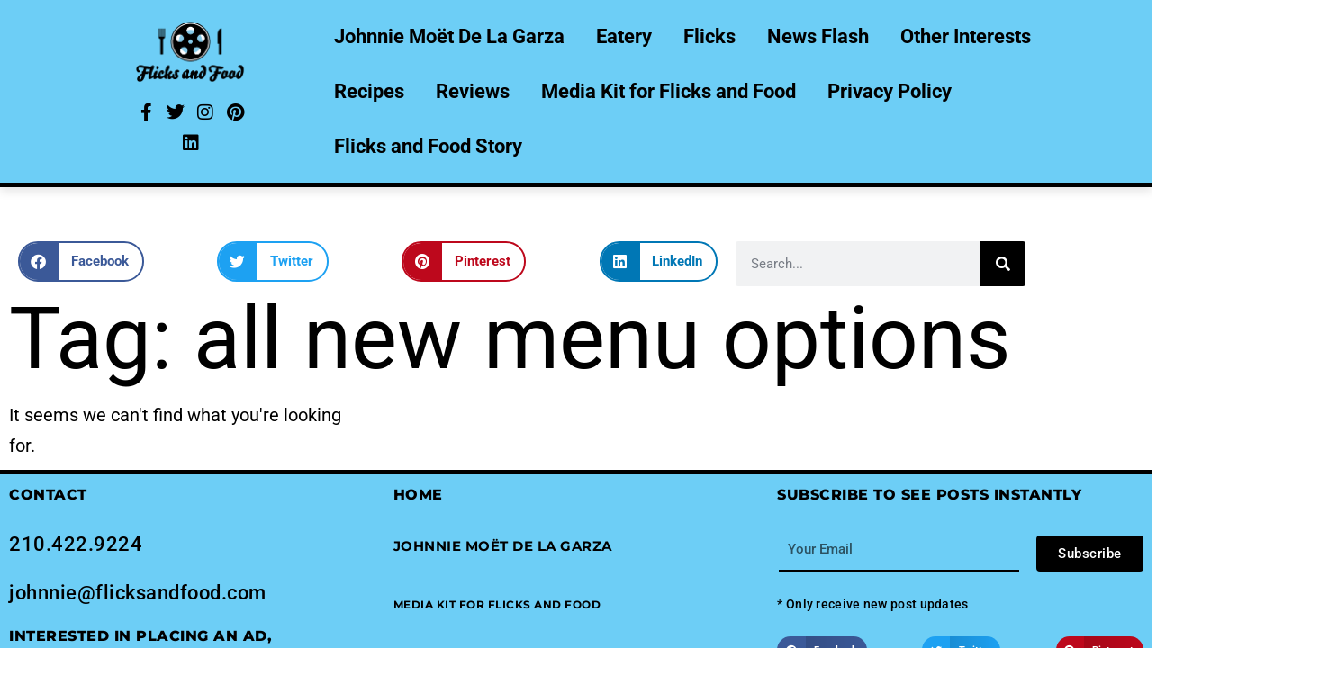

--- FILE ---
content_type: text/html; charset=UTF-8
request_url: https://flicksandfood.com/tag/all-new-menu-options/
body_size: 16266
content:
<!DOCTYPE html>
<html lang="en-US">
<head>
	<meta charset="UTF-8">
	<meta name="viewport" content="width=device-width, initial-scale=1.0, viewport-fit=cover" />		<title>all new menu options &#8211; Welcome To Flicks and Food</title>
<meta name='robots' content='max-image-preview:large' />
<link rel="alternate" type="application/rss+xml" title="Welcome To Flicks and Food &raquo; Feed" href="https://flicksandfood.com/feed/" />
<link rel="alternate" type="application/rss+xml" title="Welcome To Flicks and Food &raquo; Comments Feed" href="https://flicksandfood.com/comments/feed/" />
<link rel="alternate" type="application/rss+xml" title="Welcome To Flicks and Food &raquo; all new menu options Tag Feed" href="https://flicksandfood.com/tag/all-new-menu-options/feed/" />
<style id='wp-img-auto-sizes-contain-inline-css'>
img:is([sizes=auto i],[sizes^="auto," i]){contain-intrinsic-size:3000px 1500px}
/*# sourceURL=wp-img-auto-sizes-contain-inline-css */
</style>
<link rel='stylesheet' id='anwp-pg-styles-css' href='https://flicksandfood.com/wp-content/plugins/anwp-post-grid-for-elementor/public/css/styles.min.css?ver=1.3.3' media='all' />
<style id='wp-emoji-styles-inline-css'>

	img.wp-smiley, img.emoji {
		display: inline !important;
		border: none !important;
		box-shadow: none !important;
		height: 1em !important;
		width: 1em !important;
		margin: 0 0.07em !important;
		vertical-align: -0.1em !important;
		background: none !important;
		padding: 0 !important;
	}
/*# sourceURL=wp-emoji-styles-inline-css */
</style>
<link rel='stylesheet' id='wp-block-library-css' href='https://flicksandfood.com/wp-includes/css/dist/block-library/style.min.css?ver=6.9' media='all' />
<style id='wp-block-library-theme-inline-css'>
.wp-block-audio :where(figcaption){color:#555;font-size:13px;text-align:center}.is-dark-theme .wp-block-audio :where(figcaption){color:#ffffffa6}.wp-block-audio{margin:0 0 1em}.wp-block-code{border:1px solid #ccc;border-radius:4px;font-family:Menlo,Consolas,monaco,monospace;padding:.8em 1em}.wp-block-embed :where(figcaption){color:#555;font-size:13px;text-align:center}.is-dark-theme .wp-block-embed :where(figcaption){color:#ffffffa6}.wp-block-embed{margin:0 0 1em}.blocks-gallery-caption{color:#555;font-size:13px;text-align:center}.is-dark-theme .blocks-gallery-caption{color:#ffffffa6}:root :where(.wp-block-image figcaption){color:#555;font-size:13px;text-align:center}.is-dark-theme :root :where(.wp-block-image figcaption){color:#ffffffa6}.wp-block-image{margin:0 0 1em}.wp-block-pullquote{border-bottom:4px solid;border-top:4px solid;color:currentColor;margin-bottom:1.75em}.wp-block-pullquote :where(cite),.wp-block-pullquote :where(footer),.wp-block-pullquote__citation{color:currentColor;font-size:.8125em;font-style:normal;text-transform:uppercase}.wp-block-quote{border-left:.25em solid;margin:0 0 1.75em;padding-left:1em}.wp-block-quote cite,.wp-block-quote footer{color:currentColor;font-size:.8125em;font-style:normal;position:relative}.wp-block-quote:where(.has-text-align-right){border-left:none;border-right:.25em solid;padding-left:0;padding-right:1em}.wp-block-quote:where(.has-text-align-center){border:none;padding-left:0}.wp-block-quote.is-large,.wp-block-quote.is-style-large,.wp-block-quote:where(.is-style-plain){border:none}.wp-block-search .wp-block-search__label{font-weight:700}.wp-block-search__button{border:1px solid #ccc;padding:.375em .625em}:where(.wp-block-group.has-background){padding:1.25em 2.375em}.wp-block-separator.has-css-opacity{opacity:.4}.wp-block-separator{border:none;border-bottom:2px solid;margin-left:auto;margin-right:auto}.wp-block-separator.has-alpha-channel-opacity{opacity:1}.wp-block-separator:not(.is-style-wide):not(.is-style-dots){width:100px}.wp-block-separator.has-background:not(.is-style-dots){border-bottom:none;height:1px}.wp-block-separator.has-background:not(.is-style-wide):not(.is-style-dots){height:2px}.wp-block-table{margin:0 0 1em}.wp-block-table td,.wp-block-table th{word-break:normal}.wp-block-table :where(figcaption){color:#555;font-size:13px;text-align:center}.is-dark-theme .wp-block-table :where(figcaption){color:#ffffffa6}.wp-block-video :where(figcaption){color:#555;font-size:13px;text-align:center}.is-dark-theme .wp-block-video :where(figcaption){color:#ffffffa6}.wp-block-video{margin:0 0 1em}:root :where(.wp-block-template-part.has-background){margin-bottom:0;margin-top:0;padding:1.25em 2.375em}
/*# sourceURL=/wp-includes/css/dist/block-library/theme.min.css */
</style>
<style id='classic-theme-styles-inline-css'>
/*! This file is auto-generated */
.wp-block-button__link{color:#fff;background-color:#32373c;border-radius:9999px;box-shadow:none;text-decoration:none;padding:calc(.667em + 2px) calc(1.333em + 2px);font-size:1.125em}.wp-block-file__button{background:#32373c;color:#fff;text-decoration:none}
/*# sourceURL=/wp-includes/css/classic-themes.min.css */
</style>
<link rel='stylesheet' id='twenty-twenty-one-custom-color-overrides-css' href='https://flicksandfood.com/wp-content/themes/twentytwentyone/assets/css/custom-color-overrides.css?ver=2.5' media='all' />
<style id='twenty-twenty-one-custom-color-overrides-inline-css'>
:root .editor-styles-wrapper{--global--color-background: #ffffff;--global--color-primary: #000;--global--color-secondary: #000;--button--color-background: #000;--button--color-text-hover: #000;}
/*# sourceURL=twenty-twenty-one-custom-color-overrides-inline-css */
</style>
<style id='global-styles-inline-css'>
:root{--wp--preset--aspect-ratio--square: 1;--wp--preset--aspect-ratio--4-3: 4/3;--wp--preset--aspect-ratio--3-4: 3/4;--wp--preset--aspect-ratio--3-2: 3/2;--wp--preset--aspect-ratio--2-3: 2/3;--wp--preset--aspect-ratio--16-9: 16/9;--wp--preset--aspect-ratio--9-16: 9/16;--wp--preset--color--black: #000000;--wp--preset--color--cyan-bluish-gray: #abb8c3;--wp--preset--color--white: #FFFFFF;--wp--preset--color--pale-pink: #f78da7;--wp--preset--color--vivid-red: #cf2e2e;--wp--preset--color--luminous-vivid-orange: #ff6900;--wp--preset--color--luminous-vivid-amber: #fcb900;--wp--preset--color--light-green-cyan: #7bdcb5;--wp--preset--color--vivid-green-cyan: #00d084;--wp--preset--color--pale-cyan-blue: #8ed1fc;--wp--preset--color--vivid-cyan-blue: #0693e3;--wp--preset--color--vivid-purple: #9b51e0;--wp--preset--color--dark-gray: #28303D;--wp--preset--color--gray: #39414D;--wp--preset--color--green: #D1E4DD;--wp--preset--color--blue: #D1DFE4;--wp--preset--color--purple: #D1D1E4;--wp--preset--color--red: #E4D1D1;--wp--preset--color--orange: #E4DAD1;--wp--preset--color--yellow: #EEEADD;--wp--preset--gradient--vivid-cyan-blue-to-vivid-purple: linear-gradient(135deg,rgb(6,147,227) 0%,rgb(155,81,224) 100%);--wp--preset--gradient--light-green-cyan-to-vivid-green-cyan: linear-gradient(135deg,rgb(122,220,180) 0%,rgb(0,208,130) 100%);--wp--preset--gradient--luminous-vivid-amber-to-luminous-vivid-orange: linear-gradient(135deg,rgb(252,185,0) 0%,rgb(255,105,0) 100%);--wp--preset--gradient--luminous-vivid-orange-to-vivid-red: linear-gradient(135deg,rgb(255,105,0) 0%,rgb(207,46,46) 100%);--wp--preset--gradient--very-light-gray-to-cyan-bluish-gray: linear-gradient(135deg,rgb(238,238,238) 0%,rgb(169,184,195) 100%);--wp--preset--gradient--cool-to-warm-spectrum: linear-gradient(135deg,rgb(74,234,220) 0%,rgb(151,120,209) 20%,rgb(207,42,186) 40%,rgb(238,44,130) 60%,rgb(251,105,98) 80%,rgb(254,248,76) 100%);--wp--preset--gradient--blush-light-purple: linear-gradient(135deg,rgb(255,206,236) 0%,rgb(152,150,240) 100%);--wp--preset--gradient--blush-bordeaux: linear-gradient(135deg,rgb(254,205,165) 0%,rgb(254,45,45) 50%,rgb(107,0,62) 100%);--wp--preset--gradient--luminous-dusk: linear-gradient(135deg,rgb(255,203,112) 0%,rgb(199,81,192) 50%,rgb(65,88,208) 100%);--wp--preset--gradient--pale-ocean: linear-gradient(135deg,rgb(255,245,203) 0%,rgb(182,227,212) 50%,rgb(51,167,181) 100%);--wp--preset--gradient--electric-grass: linear-gradient(135deg,rgb(202,248,128) 0%,rgb(113,206,126) 100%);--wp--preset--gradient--midnight: linear-gradient(135deg,rgb(2,3,129) 0%,rgb(40,116,252) 100%);--wp--preset--gradient--purple-to-yellow: linear-gradient(160deg, #D1D1E4 0%, #EEEADD 100%);--wp--preset--gradient--yellow-to-purple: linear-gradient(160deg, #EEEADD 0%, #D1D1E4 100%);--wp--preset--gradient--green-to-yellow: linear-gradient(160deg, #D1E4DD 0%, #EEEADD 100%);--wp--preset--gradient--yellow-to-green: linear-gradient(160deg, #EEEADD 0%, #D1E4DD 100%);--wp--preset--gradient--red-to-yellow: linear-gradient(160deg, #E4D1D1 0%, #EEEADD 100%);--wp--preset--gradient--yellow-to-red: linear-gradient(160deg, #EEEADD 0%, #E4D1D1 100%);--wp--preset--gradient--purple-to-red: linear-gradient(160deg, #D1D1E4 0%, #E4D1D1 100%);--wp--preset--gradient--red-to-purple: linear-gradient(160deg, #E4D1D1 0%, #D1D1E4 100%);--wp--preset--font-size--small: 18px;--wp--preset--font-size--medium: 20px;--wp--preset--font-size--large: 24px;--wp--preset--font-size--x-large: 42px;--wp--preset--font-size--extra-small: 16px;--wp--preset--font-size--normal: 20px;--wp--preset--font-size--extra-large: 40px;--wp--preset--font-size--huge: 96px;--wp--preset--font-size--gigantic: 144px;--wp--preset--spacing--20: 0.44rem;--wp--preset--spacing--30: 0.67rem;--wp--preset--spacing--40: 1rem;--wp--preset--spacing--50: 1.5rem;--wp--preset--spacing--60: 2.25rem;--wp--preset--spacing--70: 3.38rem;--wp--preset--spacing--80: 5.06rem;--wp--preset--shadow--natural: 6px 6px 9px rgba(0, 0, 0, 0.2);--wp--preset--shadow--deep: 12px 12px 50px rgba(0, 0, 0, 0.4);--wp--preset--shadow--sharp: 6px 6px 0px rgba(0, 0, 0, 0.2);--wp--preset--shadow--outlined: 6px 6px 0px -3px rgb(255, 255, 255), 6px 6px rgb(0, 0, 0);--wp--preset--shadow--crisp: 6px 6px 0px rgb(0, 0, 0);}:where(.is-layout-flex){gap: 0.5em;}:where(.is-layout-grid){gap: 0.5em;}body .is-layout-flex{display: flex;}.is-layout-flex{flex-wrap: wrap;align-items: center;}.is-layout-flex > :is(*, div){margin: 0;}body .is-layout-grid{display: grid;}.is-layout-grid > :is(*, div){margin: 0;}:where(.wp-block-columns.is-layout-flex){gap: 2em;}:where(.wp-block-columns.is-layout-grid){gap: 2em;}:where(.wp-block-post-template.is-layout-flex){gap: 1.25em;}:where(.wp-block-post-template.is-layout-grid){gap: 1.25em;}.has-black-color{color: var(--wp--preset--color--black) !important;}.has-cyan-bluish-gray-color{color: var(--wp--preset--color--cyan-bluish-gray) !important;}.has-white-color{color: var(--wp--preset--color--white) !important;}.has-pale-pink-color{color: var(--wp--preset--color--pale-pink) !important;}.has-vivid-red-color{color: var(--wp--preset--color--vivid-red) !important;}.has-luminous-vivid-orange-color{color: var(--wp--preset--color--luminous-vivid-orange) !important;}.has-luminous-vivid-amber-color{color: var(--wp--preset--color--luminous-vivid-amber) !important;}.has-light-green-cyan-color{color: var(--wp--preset--color--light-green-cyan) !important;}.has-vivid-green-cyan-color{color: var(--wp--preset--color--vivid-green-cyan) !important;}.has-pale-cyan-blue-color{color: var(--wp--preset--color--pale-cyan-blue) !important;}.has-vivid-cyan-blue-color{color: var(--wp--preset--color--vivid-cyan-blue) !important;}.has-vivid-purple-color{color: var(--wp--preset--color--vivid-purple) !important;}.has-black-background-color{background-color: var(--wp--preset--color--black) !important;}.has-cyan-bluish-gray-background-color{background-color: var(--wp--preset--color--cyan-bluish-gray) !important;}.has-white-background-color{background-color: var(--wp--preset--color--white) !important;}.has-pale-pink-background-color{background-color: var(--wp--preset--color--pale-pink) !important;}.has-vivid-red-background-color{background-color: var(--wp--preset--color--vivid-red) !important;}.has-luminous-vivid-orange-background-color{background-color: var(--wp--preset--color--luminous-vivid-orange) !important;}.has-luminous-vivid-amber-background-color{background-color: var(--wp--preset--color--luminous-vivid-amber) !important;}.has-light-green-cyan-background-color{background-color: var(--wp--preset--color--light-green-cyan) !important;}.has-vivid-green-cyan-background-color{background-color: var(--wp--preset--color--vivid-green-cyan) !important;}.has-pale-cyan-blue-background-color{background-color: var(--wp--preset--color--pale-cyan-blue) !important;}.has-vivid-cyan-blue-background-color{background-color: var(--wp--preset--color--vivid-cyan-blue) !important;}.has-vivid-purple-background-color{background-color: var(--wp--preset--color--vivid-purple) !important;}.has-black-border-color{border-color: var(--wp--preset--color--black) !important;}.has-cyan-bluish-gray-border-color{border-color: var(--wp--preset--color--cyan-bluish-gray) !important;}.has-white-border-color{border-color: var(--wp--preset--color--white) !important;}.has-pale-pink-border-color{border-color: var(--wp--preset--color--pale-pink) !important;}.has-vivid-red-border-color{border-color: var(--wp--preset--color--vivid-red) !important;}.has-luminous-vivid-orange-border-color{border-color: var(--wp--preset--color--luminous-vivid-orange) !important;}.has-luminous-vivid-amber-border-color{border-color: var(--wp--preset--color--luminous-vivid-amber) !important;}.has-light-green-cyan-border-color{border-color: var(--wp--preset--color--light-green-cyan) !important;}.has-vivid-green-cyan-border-color{border-color: var(--wp--preset--color--vivid-green-cyan) !important;}.has-pale-cyan-blue-border-color{border-color: var(--wp--preset--color--pale-cyan-blue) !important;}.has-vivid-cyan-blue-border-color{border-color: var(--wp--preset--color--vivid-cyan-blue) !important;}.has-vivid-purple-border-color{border-color: var(--wp--preset--color--vivid-purple) !important;}.has-vivid-cyan-blue-to-vivid-purple-gradient-background{background: var(--wp--preset--gradient--vivid-cyan-blue-to-vivid-purple) !important;}.has-light-green-cyan-to-vivid-green-cyan-gradient-background{background: var(--wp--preset--gradient--light-green-cyan-to-vivid-green-cyan) !important;}.has-luminous-vivid-amber-to-luminous-vivid-orange-gradient-background{background: var(--wp--preset--gradient--luminous-vivid-amber-to-luminous-vivid-orange) !important;}.has-luminous-vivid-orange-to-vivid-red-gradient-background{background: var(--wp--preset--gradient--luminous-vivid-orange-to-vivid-red) !important;}.has-very-light-gray-to-cyan-bluish-gray-gradient-background{background: var(--wp--preset--gradient--very-light-gray-to-cyan-bluish-gray) !important;}.has-cool-to-warm-spectrum-gradient-background{background: var(--wp--preset--gradient--cool-to-warm-spectrum) !important;}.has-blush-light-purple-gradient-background{background: var(--wp--preset--gradient--blush-light-purple) !important;}.has-blush-bordeaux-gradient-background{background: var(--wp--preset--gradient--blush-bordeaux) !important;}.has-luminous-dusk-gradient-background{background: var(--wp--preset--gradient--luminous-dusk) !important;}.has-pale-ocean-gradient-background{background: var(--wp--preset--gradient--pale-ocean) !important;}.has-electric-grass-gradient-background{background: var(--wp--preset--gradient--electric-grass) !important;}.has-midnight-gradient-background{background: var(--wp--preset--gradient--midnight) !important;}.has-small-font-size{font-size: var(--wp--preset--font-size--small) !important;}.has-medium-font-size{font-size: var(--wp--preset--font-size--medium) !important;}.has-large-font-size{font-size: var(--wp--preset--font-size--large) !important;}.has-x-large-font-size{font-size: var(--wp--preset--font-size--x-large) !important;}
:where(.wp-block-post-template.is-layout-flex){gap: 1.25em;}:where(.wp-block-post-template.is-layout-grid){gap: 1.25em;}
:where(.wp-block-term-template.is-layout-flex){gap: 1.25em;}:where(.wp-block-term-template.is-layout-grid){gap: 1.25em;}
:where(.wp-block-columns.is-layout-flex){gap: 2em;}:where(.wp-block-columns.is-layout-grid){gap: 2em;}
:root :where(.wp-block-pullquote){font-size: 1.5em;line-height: 1.6;}
/*# sourceURL=global-styles-inline-css */
</style>
<link rel='stylesheet' id='ctf_styles-css' href='https://flicksandfood.com/wp-content/plugins/custom-twitter-feeds/css/ctf-styles.min.css?ver=2.3.1' media='all' />
<link rel='stylesheet' id='ng-scroll-box-css' href='https://flicksandfood.com/wp-content/plugins/ng-scroll-box/css/front-end.css?ver=1.0.0' media='all' />
<style id='ng-scroll-box-inline-css'>

		.scroll-box {
			background: #f4f4f4;
			border: 2px solid #cccccc;
			color: #222222;
			height: 300px;
		}
		
/*# sourceURL=ng-scroll-box-inline-css */
</style>
<link rel='stylesheet' id='wpos-slick-style-css' href='https://flicksandfood.com/wp-content/plugins/wp-responsive-recent-post-slider/assets/css/slick.css?ver=3.7.1' media='all' />
<link rel='stylesheet' id='wppsac-public-style-css' href='https://flicksandfood.com/wp-content/plugins/wp-responsive-recent-post-slider/assets/css/recent-post-style.css?ver=3.7.1' media='all' />
<link rel='stylesheet' id='htmega-pro-global-style-css' href='https://flicksandfood.com/wp-content/plugins/htmega-pro/assets/css/htmega-pro-global-style.css?ver=2.0.8' media='all' />
<link rel='stylesheet' id='htbbootstrap-css' href='https://flicksandfood.com/wp-content/plugins/ht-mega-for-elementor/assets/css/htbbootstrap.css?ver=3.0.4' media='all' />
<link rel='stylesheet' id='font-awesome-css' href='https://flicksandfood.com/wp-content/plugins/elementor/assets/lib/font-awesome/css/font-awesome.min.css?ver=4.7.0' media='all' />
<link rel='stylesheet' id='htmega-animation-css' href='https://flicksandfood.com/wp-content/plugins/ht-mega-for-elementor/assets/css/animation.css?ver=3.0.4' media='all' />
<link rel='stylesheet' id='htmega-keyframes-css' href='https://flicksandfood.com/wp-content/plugins/ht-mega-for-elementor/assets/css/htmega-keyframes.css?ver=3.0.4' media='all' />
<link rel='stylesheet' id='htmega-global-style-min-css' href='https://flicksandfood.com/wp-content/plugins/ht-mega-for-elementor/assets/css/htmega-global-style.min.css?ver=3.0.4' media='all' />
<link rel='stylesheet' id='htbuilder-main-css' href='https://flicksandfood.com/wp-content/plugins/ht-mega-for-elementor/assets/extensions/ht-builder/css/htbuilder.css?ver=3.0.4' media='all' />
<link rel='stylesheet' id='twenty-twenty-one-style-css' href='https://flicksandfood.com/wp-content/themes/twentytwentyone/style.css?ver=2.5' media='all' />
<style id='twenty-twenty-one-style-inline-css'>
:root{--global--color-background: #ffffff;--global--color-primary: #000;--global--color-secondary: #000;--button--color-background: #000;--button--color-text-hover: #000;}
/*# sourceURL=twenty-twenty-one-style-inline-css */
</style>
<link rel='stylesheet' id='twenty-twenty-one-print-style-css' href='https://flicksandfood.com/wp-content/themes/twentytwentyone/assets/css/print.css?ver=2.5' media='print' />
<link rel='stylesheet' id='elementor-frontend-css' href='https://flicksandfood.com/wp-content/plugins/elementor/assets/css/frontend.min.css?ver=3.34.1' media='all' />
<link rel='stylesheet' id='widget-image-css' href='https://flicksandfood.com/wp-content/plugins/elementor/assets/css/widget-image.min.css?ver=3.34.1' media='all' />
<link rel='stylesheet' id='widget-social-icons-css' href='https://flicksandfood.com/wp-content/plugins/elementor/assets/css/widget-social-icons.min.css?ver=3.34.1' media='all' />
<link rel='stylesheet' id='e-apple-webkit-css' href='https://flicksandfood.com/wp-content/plugins/elementor/assets/css/conditionals/apple-webkit.min.css?ver=3.34.1' media='all' />
<link rel='stylesheet' id='widget-heading-css' href='https://flicksandfood.com/wp-content/plugins/elementor/assets/css/widget-heading.min.css?ver=3.34.1' media='all' />
<link rel='stylesheet' id='widget-form-css' href='https://flicksandfood.com/wp-content/plugins/elementor-pro/assets/css/widget-form.min.css?ver=3.33.1' media='all' />
<link rel='stylesheet' id='widget-share-buttons-css' href='https://flicksandfood.com/wp-content/plugins/elementor-pro/assets/css/widget-share-buttons.min.css?ver=3.33.1' media='all' />
<link rel='stylesheet' id='elementor-icons-shared-0-css' href='https://flicksandfood.com/wp-content/plugins/elementor/assets/lib/font-awesome/css/fontawesome.min.css?ver=5.15.3' media='all' />
<link rel='stylesheet' id='elementor-icons-fa-solid-css' href='https://flicksandfood.com/wp-content/plugins/elementor/assets/lib/font-awesome/css/solid.min.css?ver=5.15.3' media='all' />
<link rel='stylesheet' id='elementor-icons-fa-brands-css' href='https://flicksandfood.com/wp-content/plugins/elementor/assets/lib/font-awesome/css/brands.min.css?ver=5.15.3' media='all' />
<link rel='stylesheet' id='widget-search-form-css' href='https://flicksandfood.com/wp-content/plugins/elementor-pro/assets/css/widget-search-form.min.css?ver=3.33.1' media='all' />
<link rel='stylesheet' id='widget-posts-css' href='https://flicksandfood.com/wp-content/plugins/elementor-pro/assets/css/widget-posts.min.css?ver=3.33.1' media='all' />
<link rel='stylesheet' id='elementor-icons-css' href='https://flicksandfood.com/wp-content/plugins/elementor/assets/lib/eicons/css/elementor-icons.min.css?ver=5.45.0' media='all' />
<link rel='stylesheet' id='elementor-post-6-css' href='https://flicksandfood.com/wp-content/uploads/elementor/css/post-6.css?ver=1767835814' media='all' />
<link rel='stylesheet' id='font-awesome-5-all-css' href='https://flicksandfood.com/wp-content/plugins/elementor/assets/lib/font-awesome/css/all.min.css?ver=3.34.1' media='all' />
<link rel='stylesheet' id='font-awesome-4-shim-css' href='https://flicksandfood.com/wp-content/plugins/elementor/assets/lib/font-awesome/css/v4-shims.min.css?ver=3.34.1' media='all' />
<link rel='stylesheet' id='elementor-post-564-css' href='https://flicksandfood.com/wp-content/uploads/elementor/css/post-564.css?ver=1767835815' media='all' />
<link rel='stylesheet' id='elementor-post-682-css' href='https://flicksandfood.com/wp-content/uploads/elementor/css/post-682.css?ver=1767835815' media='all' />
<link rel='stylesheet' id='elementor-post-574-css' href='https://flicksandfood.com/wp-content/uploads/elementor/css/post-574.css?ver=1767835825' media='all' />
<link rel='stylesheet' id='htmega-menu-css' href='https://flicksandfood.com/wp-content/plugins/ht-mega-for-elementor/assets/extensions/ht-menu/css/mega-menu-style.css?ver=3.0.4' media='all' />
<style id='htmega-menu-inline-css'>

            
            
            
                .htmega-menu-container .sub-menu{
                    width: 200px;
                }
            
            
            
            
            
            
            
/*# sourceURL=htmega-menu-inline-css */
</style>
<link rel='stylesheet' id='elementor-gf-local-roboto-css' href='https://flicksandfood.com/wp-content/uploads/elementor/google-fonts/css/roboto.css?ver=1742261446' media='all' />
<link rel='stylesheet' id='elementor-gf-local-robotoslab-css' href='https://flicksandfood.com/wp-content/uploads/elementor/google-fonts/css/robotoslab.css?ver=1742261456' media='all' />
<link rel='stylesheet' id='elementor-gf-local-montserrat-css' href='https://flicksandfood.com/wp-content/uploads/elementor/google-fonts/css/montserrat.css?ver=1742261484' media='all' />
<script src="https://flicksandfood.com/wp-includes/js/jquery/jquery.min.js?ver=3.7.1" id="jquery-core-js"></script>
<script src="https://flicksandfood.com/wp-includes/js/jquery/jquery-migrate.min.js?ver=3.4.1" id="jquery-migrate-js"></script>
<script id="twenty-twenty-one-ie11-polyfills-js-after">
( Element.prototype.matches && Element.prototype.closest && window.NodeList && NodeList.prototype.forEach ) || document.write( '<script src="https://flicksandfood.com/wp-content/themes/twentytwentyone/assets/js/polyfills.js?ver=2.5"></scr' + 'ipt>' );
//# sourceURL=twenty-twenty-one-ie11-polyfills-js-after
</script>
<script src="https://flicksandfood.com/wp-content/themes/twentytwentyone/assets/js/primary-navigation.js?ver=2.5" id="twenty-twenty-one-primary-navigation-script-js" defer data-wp-strategy="defer"></script>
<script src="https://flicksandfood.com/wp-content/plugins/elementor/assets/lib/font-awesome/js/v4-shims.min.js?ver=3.34.1" id="font-awesome-4-shim-js"></script>
<script src="https://flicksandfood.com/wp-content/plugins/ht-mega-for-elementor/assets/extensions/ht-menu/js/htmegamenu-main.js?ver=6.9" id="htmegamenu-main-js"></script>
<link rel="https://api.w.org/" href="https://flicksandfood.com/wp-json/" /><link rel="alternate" title="JSON" type="application/json" href="https://flicksandfood.com/wp-json/wp/v2/tags/2365" /><link rel="EditURI" type="application/rsd+xml" title="RSD" href="https://flicksandfood.com/xmlrpc.php?rsd" />
<meta name="generator" content="WordPress 6.9" />
<meta name="generator" content="Elementor 3.34.1; features: additional_custom_breakpoints; settings: css_print_method-external, google_font-enabled, font_display-auto">
			<style>
				.e-con.e-parent:nth-of-type(n+4):not(.e-lazyloaded):not(.e-no-lazyload),
				.e-con.e-parent:nth-of-type(n+4):not(.e-lazyloaded):not(.e-no-lazyload) * {
					background-image: none !important;
				}
				@media screen and (max-height: 1024px) {
					.e-con.e-parent:nth-of-type(n+3):not(.e-lazyloaded):not(.e-no-lazyload),
					.e-con.e-parent:nth-of-type(n+3):not(.e-lazyloaded):not(.e-no-lazyload) * {
						background-image: none !important;
					}
				}
				@media screen and (max-height: 640px) {
					.e-con.e-parent:nth-of-type(n+2):not(.e-lazyloaded):not(.e-no-lazyload),
					.e-con.e-parent:nth-of-type(n+2):not(.e-lazyloaded):not(.e-no-lazyload) * {
						background-image: none !important;
					}
				}
			</style>
			<style id="custom-background-css">
body.custom-background { background-color: #ffffff; }
</style>
	<link rel="icon" href="https://flicksandfood.com/wp-content/uploads/2024/07/cropped-fnf-favicon-1-32x32.png" sizes="32x32" />
<link rel="icon" href="https://flicksandfood.com/wp-content/uploads/2024/07/cropped-fnf-favicon-1-192x192.png" sizes="192x192" />
<link rel="apple-touch-icon" href="https://flicksandfood.com/wp-content/uploads/2024/07/cropped-fnf-favicon-1-180x180.png" />
<meta name="msapplication-TileImage" content="https://flicksandfood.com/wp-content/uploads/2024/07/cropped-fnf-favicon-1-270x270.png" />
</head>
<body class="archive tag tag-all-new-menu-options tag-2365 custom-background wp-custom-logo wp-embed-responsive wp-theme-twentytwentyone theme--twentytwentyone is-light-theme has-background-white no-js hfeed has-main-navigation elementor-page-574 elementor-default elementor-template-full-width elementor-kit-6">
		<nav data-elementor-type="header" data-elementor-id="564" class="elementor elementor-564 elementor-location-header" data-elementor-post-type="elementor_library">
					<section class="elementor-section elementor-top-section elementor-element elementor-element-8a90696 elementor-section-content-middle elementor-hidden-tablet elementor-hidden-mobile elementor-section-full_width elementor-section-height-default elementor-section-height-default" data-id="8a90696" data-element_type="section" data-settings="{&quot;background_background&quot;:&quot;classic&quot;}">
						<div class="elementor-container elementor-column-gap-default">
					<div class="elementor-column elementor-col-100 elementor-top-column elementor-element elementor-element-d7ff9ac" data-id="d7ff9ac" data-element_type="column">
			<div class="elementor-widget-wrap elementor-element-populated">
						<section class="elementor-section elementor-inner-section elementor-element elementor-element-05bb6b8 elementor-section-content-middle elementor-section-full_width elementor-section-height-default elementor-section-height-default" data-id="05bb6b8" data-element_type="section">
						<div class="elementor-container elementor-column-gap-default">
					<div class="elementor-column elementor-col-25 elementor-inner-column elementor-element elementor-element-968a4ff" data-id="968a4ff" data-element_type="column">
			<div class="elementor-widget-wrap">
							</div>
		</div>
				<div class="elementor-column elementor-col-25 elementor-inner-column elementor-element elementor-element-76db921" data-id="76db921" data-element_type="column">
			<div class="elementor-widget-wrap elementor-element-populated">
						<div class="elementor-element elementor-element-b8cbccd elementor-widget elementor-widget-theme-site-logo elementor-widget-image" data-id="b8cbccd" data-element_type="widget" data-widget_type="theme-site-logo.default">
				<div class="elementor-widget-container">
											<a href="https://flicksandfood.com">
			<img fetchpriority="high" width="980" height="540" src="https://flicksandfood.com/wp-content/uploads/2024/05/cropped-FlicksandFood-Logo2-1.png" class="attachment-full size-full wp-image-11248" alt="" srcset="https://flicksandfood.com/wp-content/uploads/2024/05/cropped-FlicksandFood-Logo2-1.png 980w, https://flicksandfood.com/wp-content/uploads/2024/05/cropped-FlicksandFood-Logo2-1-300x165.png 300w, https://flicksandfood.com/wp-content/uploads/2024/05/cropped-FlicksandFood-Logo2-1-768x423.png 768w" sizes="(max-width: 980px) 100vw, 980px" style="width:100%;height:55.1%;max-width:980px" />				</a>
											</div>
				</div>
				<div class="elementor-element elementor-element-5f565cf elementor-shape-rounded elementor-grid-0 e-grid-align-center elementor-widget elementor-widget-social-icons" data-id="5f565cf" data-element_type="widget" data-widget_type="social-icons.default">
				<div class="elementor-widget-container">
							<div class="elementor-social-icons-wrapper elementor-grid" role="list">
							<span class="elementor-grid-item" role="listitem">
					<a class="elementor-icon elementor-social-icon elementor-social-icon-facebook-f elementor-repeater-item-b2d3a3b" href="https://www.facebook.com/FlicksandFood/" target="_blank">
						<span class="elementor-screen-only">Facebook-f</span>
						<i aria-hidden="true" class="fab fa-facebook-f"></i>					</a>
				</span>
							<span class="elementor-grid-item" role="listitem">
					<a class="elementor-icon elementor-social-icon elementor-social-icon-twitter elementor-repeater-item-b67ab76" href="https://twitter.com/flicksandfood" target="_blank">
						<span class="elementor-screen-only">Twitter</span>
						<i aria-hidden="true" class="fab fa-twitter"></i>					</a>
				</span>
							<span class="elementor-grid-item" role="listitem">
					<a class="elementor-icon elementor-social-icon elementor-social-icon-instagram elementor-repeater-item-cda6e1b" target="_blank">
						<span class="elementor-screen-only">Instagram</span>
						<i aria-hidden="true" class="fab fa-instagram"></i>					</a>
				</span>
							<span class="elementor-grid-item" role="listitem">
					<a class="elementor-icon elementor-social-icon elementor-social-icon-pinterest elementor-repeater-item-76b01f0" href="https://www.pinterest.com/flicksandfood/" target="_blank">
						<span class="elementor-screen-only">Pinterest</span>
						<i aria-hidden="true" class="fab fa-pinterest"></i>					</a>
				</span>
							<span class="elementor-grid-item" role="listitem">
					<a class="elementor-icon elementor-social-icon elementor-social-icon-linkedin elementor-repeater-item-4bc2ca9" href="https://www.linkedin.com/in/johnnie-de-la-garza-469216a0/" target="_blank">
						<span class="elementor-screen-only">Linkedin</span>
						<i aria-hidden="true" class="fab fa-linkedin"></i>					</a>
				</span>
					</div>
						</div>
				</div>
					</div>
		</div>
				<div class="elementor-column elementor-col-25 elementor-inner-column elementor-element elementor-element-404a4bd" data-id="404a4bd" data-element_type="column">
			<div class="elementor-widget-wrap">
							</div>
		</div>
				<div class="elementor-column elementor-col-25 elementor-inner-column elementor-element elementor-element-bfb7326" data-id="bfb7326" data-element_type="column">
			<div class="elementor-widget-wrap elementor-element-populated">
						<div class="elementor-element elementor-element-645ab39 elementor-widget__width-initial elementor-align-left elementor-widget elementor-widget-bl-nav-menu" data-id="645ab39" data-element_type="widget" data-widget_type="bl-nav-menu.default">
				<div class="elementor-widget-container">
					            <div class="htbuilder-menu-area" >
                <nav class="htbuilder-nav" id="htbuilder-mobilemenu-645ab39">
                    <ul id="menu-645ab39" class="htbuilder-mainmenu"><li id="menu-item-806" class="menu-item menu-item-type-post_type menu-item-object-page menu-item-806"><a href="https://flicksandfood.com/johnnie-moet-de-la-garza/">Johnnie Moët De La Garza</a></li>
<li id="menu-item-167" class="menu-item menu-item-type-taxonomy menu-item-object-category menu-item-has-children menu-item-167"><a href="https://flicksandfood.com/category/eatery/">Eatery</a>
<ul class="sub-menu">
	<li id="menu-item-168" class="menu-item menu-item-type-taxonomy menu-item-object-category menu-item-168"><a href="https://flicksandfood.com/category/eatery/american/">American</a></li>
	<li id="menu-item-169" class="menu-item menu-item-type-taxonomy menu-item-object-category menu-item-169"><a href="https://flicksandfood.com/category/eatery/asian/">Asian</a></li>
	<li id="menu-item-170" class="menu-item menu-item-type-taxonomy menu-item-object-category menu-item-170"><a href="https://flicksandfood.com/category/eatery/bakeries-coffee-houses/">Bakeries/Coffee Houses</a></li>
	<li id="menu-item-171" class="menu-item menu-item-type-taxonomy menu-item-object-category menu-item-171"><a href="https://flicksandfood.com/category/eatery/bar-pub/">Bar/Pub</a></li>
	<li id="menu-item-172" class="menu-item menu-item-type-taxonomy menu-item-object-category menu-item-172"><a href="https://flicksandfood.com/category/eatery/barbeque/">Barbeque</a></li>
	<li id="menu-item-173" class="menu-item menu-item-type-taxonomy menu-item-object-category menu-item-173"><a href="https://flicksandfood.com/category/eatery/breakfast-brunch/">Breakfast/Brunch</a></li>
	<li id="menu-item-174" class="menu-item menu-item-type-taxonomy menu-item-object-category menu-item-174"><a href="https://flicksandfood.com/category/eatery/burgers/">Burgers</a></li>
	<li id="menu-item-175" class="menu-item menu-item-type-taxonomy menu-item-object-category menu-item-175"><a href="https://flicksandfood.com/category/eatery/cajun/">Cajun</a></li>
	<li id="menu-item-176" class="menu-item menu-item-type-taxonomy menu-item-object-category menu-item-176"><a href="https://flicksandfood.com/category/eatery/caribbean/">Caribbean</a></li>
	<li id="menu-item-177" class="menu-item menu-item-type-taxonomy menu-item-object-category menu-item-177"><a href="https://flicksandfood.com/category/eatery/cigar-bar/">Cigar Bar</a></li>
	<li id="menu-item-178" class="menu-item menu-item-type-taxonomy menu-item-object-category menu-item-178"><a href="https://flicksandfood.com/category/eatery/deli-soup-sandwiches/">Deli/Soup/Sandwiches</a></li>
	<li id="menu-item-179" class="menu-item menu-item-type-taxonomy menu-item-object-category menu-item-179"><a href="https://flicksandfood.com/category/eatery/dessert/">Dessert</a></li>
	<li id="menu-item-180" class="menu-item menu-item-type-taxonomy menu-item-object-category menu-item-180"><a href="https://flicksandfood.com/category/eatery/farmers-market/">Farmer&#8217;s Market</a></li>
	<li id="menu-item-181" class="menu-item menu-item-type-taxonomy menu-item-object-category menu-item-181"><a href="https://flicksandfood.com/category/eatery/food-truck/">Food Truck</a></li>
	<li id="menu-item-182" class="menu-item menu-item-type-taxonomy menu-item-object-category menu-item-182"><a href="https://flicksandfood.com/category/eatery/french-continental/">French/Continental</a></li>
	<li id="menu-item-183" class="menu-item menu-item-type-taxonomy menu-item-object-category menu-item-183"><a href="https://flicksandfood.com/category/eatery/indian/">Indian</a></li>
	<li id="menu-item-184" class="menu-item menu-item-type-taxonomy menu-item-object-category menu-item-184"><a href="https://flicksandfood.com/category/eatery/italian-pizza/">Italian/Pizza</a></li>
	<li id="menu-item-185" class="menu-item menu-item-type-taxonomy menu-item-object-category menu-item-185"><a href="https://flicksandfood.com/category/eatery/juice-bar/">Juice Bar</a></li>
	<li id="menu-item-186" class="menu-item menu-item-type-taxonomy menu-item-object-category menu-item-186"><a href="https://flicksandfood.com/category/eatery/mediterranean/">Mediterranean</a></li>
	<li id="menu-item-187" class="menu-item menu-item-type-taxonomy menu-item-object-category menu-item-187"><a href="https://flicksandfood.com/category/eatery/mexican-latin-american/">Mexican/Latin American</a></li>
	<li id="menu-item-188" class="menu-item menu-item-type-taxonomy menu-item-object-category menu-item-188"><a href="https://flicksandfood.com/category/eatery/seafood/">Seafood</a></li>
	<li id="menu-item-189" class="menu-item menu-item-type-taxonomy menu-item-object-category menu-item-189"><a href="https://flicksandfood.com/category/eatery/southwestern/">Southwestern</a></li>
	<li id="menu-item-190" class="menu-item menu-item-type-taxonomy menu-item-object-category menu-item-190"><a href="https://flicksandfood.com/category/eatery/steakhouses/">Steakhouses</a></li>
	<li id="menu-item-191" class="menu-item menu-item-type-taxonomy menu-item-object-category menu-item-191"><a href="https://flicksandfood.com/category/eatery/vegetarian-vegan/">Vegetarian/Vegan</a></li>
	<li id="menu-item-192" class="menu-item menu-item-type-taxonomy menu-item-object-category menu-item-192"><a href="https://flicksandfood.com/category/eatery/wine-bars-tasting-rooms/">Wine Bars/Tasting Rooms</a></li>
</ul>
</li>
<li id="menu-item-196" class="menu-item menu-item-type-taxonomy menu-item-object-category menu-item-has-children menu-item-196"><a href="https://flicksandfood.com/category/flicks/">Flicks</a>
<ul class="sub-menu">
	<li id="menu-item-197" class="menu-item menu-item-type-taxonomy menu-item-object-category menu-item-197"><a href="https://flicksandfood.com/category/flicks/on-demand-streaming/">On-Demand/Streaming</a></li>
	<li id="menu-item-198" class="menu-item menu-item-type-taxonomy menu-item-object-category menu-item-198"><a href="https://flicksandfood.com/category/flicks/theaters/">Theaters</a></li>
	<li id="menu-item-199" class="menu-item menu-item-type-taxonomy menu-item-object-category menu-item-199"><a href="https://flicksandfood.com/category/flicks/tv/">TV</a></li>
	<li id="menu-item-200" class="menu-item menu-item-type-taxonomy menu-item-object-category menu-item-200"><a href="https://flicksandfood.com/category/flicks/youtube/">YouTube</a></li>
</ul>
</li>
<li id="menu-item-201" class="menu-item menu-item-type-taxonomy menu-item-object-category menu-item-has-children menu-item-201"><a href="https://flicksandfood.com/category/news-flash/">News Flash</a>
<ul class="sub-menu">
	<li id="menu-item-202" class="menu-item menu-item-type-taxonomy menu-item-object-category menu-item-202"><a href="https://flicksandfood.com/category/news-flash/cigar-news/">Cigar News</a></li>
	<li id="menu-item-203" class="menu-item menu-item-type-taxonomy menu-item-object-category menu-item-203"><a href="https://flicksandfood.com/category/news-flash/community-news/">Community News</a></li>
	<li id="menu-item-204" class="menu-item menu-item-type-taxonomy menu-item-object-category menu-item-204"><a href="https://flicksandfood.com/category/news-flash/concerts/">Concerts</a></li>
	<li id="menu-item-205" class="menu-item menu-item-type-taxonomy menu-item-object-category menu-item-205"><a href="https://flicksandfood.com/category/news-flash/contests-give-aways/">Contests/Give-Aways</a></li>
	<li id="menu-item-206" class="menu-item menu-item-type-taxonomy menu-item-object-category menu-item-206"><a href="https://flicksandfood.com/category/news-flash/dinner-pairing-tasting/">Dinner Pairing/Tasting</a></li>
	<li id="menu-item-207" class="menu-item menu-item-type-taxonomy menu-item-object-category menu-item-207"><a href="https://flicksandfood.com/category/news-flash/entertainment-family-fun/">Entertainment/Family Fun</a></li>
	<li id="menu-item-208" class="menu-item menu-item-type-taxonomy menu-item-object-category menu-item-208"><a href="https://flicksandfood.com/category/news-flash/flicks-and-food-news/">Flicks and Food News</a></li>
	<li id="menu-item-209" class="menu-item menu-item-type-taxonomy menu-item-object-category menu-item-209"><a href="https://flicksandfood.com/category/news-flash/hotel-news/">Hotel News</a></li>
	<li id="menu-item-210" class="menu-item menu-item-type-taxonomy menu-item-object-category menu-item-210"><a href="https://flicksandfood.com/category/news-flash/movie-news/">Movie News</a></li>
	<li id="menu-item-211" class="menu-item menu-item-type-taxonomy menu-item-object-category menu-item-211"><a href="https://flicksandfood.com/category/news-flash/new-book/">New Book</a></li>
	<li id="menu-item-212" class="menu-item menu-item-type-taxonomy menu-item-object-category menu-item-212"><a href="https://flicksandfood.com/category/news-flash/product-news/">Product News</a></li>
	<li id="menu-item-213" class="menu-item menu-item-type-taxonomy menu-item-object-category menu-item-213"><a href="https://flicksandfood.com/category/news-flash/restaurant-news/">Restaurant News</a></li>
</ul>
</li>
<li id="menu-item-214" class="menu-item menu-item-type-taxonomy menu-item-object-category menu-item-has-children menu-item-214"><a href="https://flicksandfood.com/category/other-interests/">Other Interests</a>
<ul class="sub-menu">
	<li id="menu-item-582" class="menu-item menu-item-type-taxonomy menu-item-object-category menu-item-582"><a href="https://flicksandfood.com/category/other-interests/events/">Events</a></li>
	<li id="menu-item-577" class="menu-item menu-item-type-taxonomy menu-item-object-category menu-item-has-children menu-item-577"><a href="https://flicksandfood.com/category/other-interests/travel/">Travel</a>
	<ul class="sub-menu">
		<li id="menu-item-579" class="menu-item menu-item-type-taxonomy menu-item-object-category menu-item-579"><a href="https://flicksandfood.com/category/other-interests/travel/destination/">Destination</a></li>
		<li id="menu-item-580" class="menu-item menu-item-type-taxonomy menu-item-object-category menu-item-580"><a href="https://flicksandfood.com/category/other-interests/travel/food-drinks/">Food &amp; Drinks</a></li>
		<li id="menu-item-581" class="menu-item menu-item-type-taxonomy menu-item-object-category menu-item-581"><a href="https://flicksandfood.com/category/other-interests/travel/hotel-travel/">Hotel</a></li>
	</ul>
</li>
	<li id="menu-item-576" class="menu-item menu-item-type-taxonomy menu-item-object-category menu-item-576"><a href="https://flicksandfood.com/category/other-interests/the-arts/">The Arts</a></li>
</ul>
</li>
<li id="menu-item-215" class="menu-item menu-item-type-taxonomy menu-item-object-category menu-item-has-children menu-item-215"><a href="https://flicksandfood.com/category/recipes/">Recipes</a>
<ul class="sub-menu">
	<li id="menu-item-216" class="menu-item menu-item-type-taxonomy menu-item-object-category menu-item-216"><a href="https://flicksandfood.com/category/recipes/appetizers-snacks/">Appetizers/Snacks</a></li>
	<li id="menu-item-217" class="menu-item menu-item-type-taxonomy menu-item-object-category menu-item-217"><a href="https://flicksandfood.com/category/recipes/beverages/">Beverages</a></li>
	<li id="menu-item-218" class="menu-item menu-item-type-taxonomy menu-item-object-category menu-item-218"><a href="https://flicksandfood.com/category/recipes/bread/">Bread</a></li>
	<li id="menu-item-219" class="menu-item menu-item-type-taxonomy menu-item-object-category menu-item-219"><a href="https://flicksandfood.com/category/recipes/condiments/">Condiments</a></li>
	<li id="menu-item-220" class="menu-item menu-item-type-taxonomy menu-item-object-category menu-item-220"><a href="https://flicksandfood.com/category/recipes/dairy/">Dairy</a></li>
	<li id="menu-item-221" class="menu-item menu-item-type-taxonomy menu-item-object-category menu-item-221"><a href="https://flicksandfood.com/category/recipes/desserts/">Desserts</a></li>
	<li id="menu-item-222" class="menu-item menu-item-type-taxonomy menu-item-object-category menu-item-222"><a href="https://flicksandfood.com/category/recipes/eggs/">Eggs</a></li>
	<li id="menu-item-223" class="menu-item menu-item-type-taxonomy menu-item-object-category menu-item-223"><a href="https://flicksandfood.com/category/recipes/entree/">Entree</a></li>
	<li id="menu-item-224" class="menu-item menu-item-type-taxonomy menu-item-object-category menu-item-224"><a href="https://flicksandfood.com/category/recipes/fish-shellfish/">Fish/Shellfish</a></li>
	<li id="menu-item-225" class="menu-item menu-item-type-taxonomy menu-item-object-category menu-item-225"><a href="https://flicksandfood.com/category/recipes/fruits-vegetables/">Fruits/Vegetables</a></li>
	<li id="menu-item-226" class="menu-item menu-item-type-taxonomy menu-item-object-category menu-item-226"><a href="https://flicksandfood.com/category/recipes/grilling-bbq/">Grilling/BBQ</a></li>
	<li id="menu-item-227" class="menu-item menu-item-type-taxonomy menu-item-object-category menu-item-227"><a href="https://flicksandfood.com/category/recipes/healthy/">Healthy</a></li>
	<li id="menu-item-228" class="menu-item menu-item-type-taxonomy menu-item-object-category menu-item-228"><a href="https://flicksandfood.com/category/recipes/meat/">Meat</a></li>
	<li id="menu-item-229" class="menu-item menu-item-type-taxonomy menu-item-object-category menu-item-229"><a href="https://flicksandfood.com/category/recipes/pasta-rice/">Pasta/Rice</a></li>
	<li id="menu-item-230" class="menu-item menu-item-type-taxonomy menu-item-object-category menu-item-230"><a href="https://flicksandfood.com/category/recipes/salads/">Salads</a></li>
	<li id="menu-item-231" class="menu-item menu-item-type-taxonomy menu-item-object-category menu-item-231"><a href="https://flicksandfood.com/category/recipes/sides/">Sides</a></li>
	<li id="menu-item-232" class="menu-item menu-item-type-taxonomy menu-item-object-category menu-item-232"><a href="https://flicksandfood.com/category/recipes/soups-stews-chowders/">Soups/Stews/Chowders</a></li>
</ul>
</li>
<li id="menu-item-238" class="menu-item menu-item-type-taxonomy menu-item-object-category menu-item-has-children menu-item-238"><a href="https://flicksandfood.com/category/reviews/">Reviews</a>
<ul class="sub-menu">
	<li id="menu-item-234" class="menu-item menu-item-type-taxonomy menu-item-object-category menu-item-234"><a href="https://flicksandfood.com/category/reviews/book/">Book</a></li>
	<li id="menu-item-235" class="menu-item menu-item-type-taxonomy menu-item-object-category menu-item-235"><a href="https://flicksandfood.com/category/reviews/cigar/">Cigar</a></li>
	<li id="menu-item-236" class="menu-item menu-item-type-taxonomy menu-item-object-category menu-item-236"><a href="https://flicksandfood.com/category/reviews/hotel/">Hotel</a></li>
	<li id="menu-item-237" class="menu-item menu-item-type-taxonomy menu-item-object-category menu-item-237"><a href="https://flicksandfood.com/category/reviews/movie-shows/">Movie/Shows</a></li>
	<li id="menu-item-239" class="menu-item menu-item-type-taxonomy menu-item-object-category menu-item-239"><a href="https://flicksandfood.com/category/reviews/product/">Product</a></li>
	<li id="menu-item-240" class="menu-item menu-item-type-taxonomy menu-item-object-category menu-item-240"><a href="https://flicksandfood.com/category/reviews/restaurant-bar/">Restaurant/Bar</a></li>
</ul>
</li>
<li id="menu-item-1423" class="menu-item menu-item-type-post_type menu-item-object-page menu-item-1423"><a href="https://flicksandfood.com/media-kit-and-pr-information-for-flicks-and-food/">Media Kit for Flicks and Food</a></li>
<li id="menu-item-1467" class="menu-item menu-item-type-post_type menu-item-object-page menu-item-privacy-policy menu-item-1467"><a rel="privacy-policy" href="https://flicksandfood.com/privacy-policy/">Privacy Policy</a></li>
<li id="menu-item-9699" class="menu-item menu-item-type-post_type menu-item-object-page menu-item-9699"><a href="https://flicksandfood.com/flicks-and-food-story/">Flicks and Food Story</a></li>
</ul>                </nav>
                <!-- Mobile Menu Content -->
                <a href="#" class="htbuilder-mobile-button"><i class="fa fa-bars"></i></a>
                <div class="htbuilder-mobile-menu-area">
                    <div class="htbuilder-mobile-menu">
                        <a class="htbuilder-mobile-close" href="#"><i class="fa fa-times"></i></a>
                        <ul id="menu-645ab39" class="htbuilder-mainmenu"><li id="menu-item-806" class="menu-item menu-item-type-post_type menu-item-object-page menu-item-806"><a href="https://flicksandfood.com/johnnie-moet-de-la-garza/">Johnnie Moët De La Garza</a></li>
<li id="menu-item-167" class="menu-item menu-item-type-taxonomy menu-item-object-category menu-item-has-children menu-item-167"><a href="https://flicksandfood.com/category/eatery/">Eatery</a>
<ul class="sub-menu">
	<li id="menu-item-168" class="menu-item menu-item-type-taxonomy menu-item-object-category menu-item-168"><a href="https://flicksandfood.com/category/eatery/american/">American</a></li>
	<li id="menu-item-169" class="menu-item menu-item-type-taxonomy menu-item-object-category menu-item-169"><a href="https://flicksandfood.com/category/eatery/asian/">Asian</a></li>
	<li id="menu-item-170" class="menu-item menu-item-type-taxonomy menu-item-object-category menu-item-170"><a href="https://flicksandfood.com/category/eatery/bakeries-coffee-houses/">Bakeries/Coffee Houses</a></li>
	<li id="menu-item-171" class="menu-item menu-item-type-taxonomy menu-item-object-category menu-item-171"><a href="https://flicksandfood.com/category/eatery/bar-pub/">Bar/Pub</a></li>
	<li id="menu-item-172" class="menu-item menu-item-type-taxonomy menu-item-object-category menu-item-172"><a href="https://flicksandfood.com/category/eatery/barbeque/">Barbeque</a></li>
	<li id="menu-item-173" class="menu-item menu-item-type-taxonomy menu-item-object-category menu-item-173"><a href="https://flicksandfood.com/category/eatery/breakfast-brunch/">Breakfast/Brunch</a></li>
	<li id="menu-item-174" class="menu-item menu-item-type-taxonomy menu-item-object-category menu-item-174"><a href="https://flicksandfood.com/category/eatery/burgers/">Burgers</a></li>
	<li id="menu-item-175" class="menu-item menu-item-type-taxonomy menu-item-object-category menu-item-175"><a href="https://flicksandfood.com/category/eatery/cajun/">Cajun</a></li>
	<li id="menu-item-176" class="menu-item menu-item-type-taxonomy menu-item-object-category menu-item-176"><a href="https://flicksandfood.com/category/eatery/caribbean/">Caribbean</a></li>
	<li id="menu-item-177" class="menu-item menu-item-type-taxonomy menu-item-object-category menu-item-177"><a href="https://flicksandfood.com/category/eatery/cigar-bar/">Cigar Bar</a></li>
	<li id="menu-item-178" class="menu-item menu-item-type-taxonomy menu-item-object-category menu-item-178"><a href="https://flicksandfood.com/category/eatery/deli-soup-sandwiches/">Deli/Soup/Sandwiches</a></li>
	<li id="menu-item-179" class="menu-item menu-item-type-taxonomy menu-item-object-category menu-item-179"><a href="https://flicksandfood.com/category/eatery/dessert/">Dessert</a></li>
	<li id="menu-item-180" class="menu-item menu-item-type-taxonomy menu-item-object-category menu-item-180"><a href="https://flicksandfood.com/category/eatery/farmers-market/">Farmer&#8217;s Market</a></li>
	<li id="menu-item-181" class="menu-item menu-item-type-taxonomy menu-item-object-category menu-item-181"><a href="https://flicksandfood.com/category/eatery/food-truck/">Food Truck</a></li>
	<li id="menu-item-182" class="menu-item menu-item-type-taxonomy menu-item-object-category menu-item-182"><a href="https://flicksandfood.com/category/eatery/french-continental/">French/Continental</a></li>
	<li id="menu-item-183" class="menu-item menu-item-type-taxonomy menu-item-object-category menu-item-183"><a href="https://flicksandfood.com/category/eatery/indian/">Indian</a></li>
	<li id="menu-item-184" class="menu-item menu-item-type-taxonomy menu-item-object-category menu-item-184"><a href="https://flicksandfood.com/category/eatery/italian-pizza/">Italian/Pizza</a></li>
	<li id="menu-item-185" class="menu-item menu-item-type-taxonomy menu-item-object-category menu-item-185"><a href="https://flicksandfood.com/category/eatery/juice-bar/">Juice Bar</a></li>
	<li id="menu-item-186" class="menu-item menu-item-type-taxonomy menu-item-object-category menu-item-186"><a href="https://flicksandfood.com/category/eatery/mediterranean/">Mediterranean</a></li>
	<li id="menu-item-187" class="menu-item menu-item-type-taxonomy menu-item-object-category menu-item-187"><a href="https://flicksandfood.com/category/eatery/mexican-latin-american/">Mexican/Latin American</a></li>
	<li id="menu-item-188" class="menu-item menu-item-type-taxonomy menu-item-object-category menu-item-188"><a href="https://flicksandfood.com/category/eatery/seafood/">Seafood</a></li>
	<li id="menu-item-189" class="menu-item menu-item-type-taxonomy menu-item-object-category menu-item-189"><a href="https://flicksandfood.com/category/eatery/southwestern/">Southwestern</a></li>
	<li id="menu-item-190" class="menu-item menu-item-type-taxonomy menu-item-object-category menu-item-190"><a href="https://flicksandfood.com/category/eatery/steakhouses/">Steakhouses</a></li>
	<li id="menu-item-191" class="menu-item menu-item-type-taxonomy menu-item-object-category menu-item-191"><a href="https://flicksandfood.com/category/eatery/vegetarian-vegan/">Vegetarian/Vegan</a></li>
	<li id="menu-item-192" class="menu-item menu-item-type-taxonomy menu-item-object-category menu-item-192"><a href="https://flicksandfood.com/category/eatery/wine-bars-tasting-rooms/">Wine Bars/Tasting Rooms</a></li>
</ul>
</li>
<li id="menu-item-196" class="menu-item menu-item-type-taxonomy menu-item-object-category menu-item-has-children menu-item-196"><a href="https://flicksandfood.com/category/flicks/">Flicks</a>
<ul class="sub-menu">
	<li id="menu-item-197" class="menu-item menu-item-type-taxonomy menu-item-object-category menu-item-197"><a href="https://flicksandfood.com/category/flicks/on-demand-streaming/">On-Demand/Streaming</a></li>
	<li id="menu-item-198" class="menu-item menu-item-type-taxonomy menu-item-object-category menu-item-198"><a href="https://flicksandfood.com/category/flicks/theaters/">Theaters</a></li>
	<li id="menu-item-199" class="menu-item menu-item-type-taxonomy menu-item-object-category menu-item-199"><a href="https://flicksandfood.com/category/flicks/tv/">TV</a></li>
	<li id="menu-item-200" class="menu-item menu-item-type-taxonomy menu-item-object-category menu-item-200"><a href="https://flicksandfood.com/category/flicks/youtube/">YouTube</a></li>
</ul>
</li>
<li id="menu-item-201" class="menu-item menu-item-type-taxonomy menu-item-object-category menu-item-has-children menu-item-201"><a href="https://flicksandfood.com/category/news-flash/">News Flash</a>
<ul class="sub-menu">
	<li id="menu-item-202" class="menu-item menu-item-type-taxonomy menu-item-object-category menu-item-202"><a href="https://flicksandfood.com/category/news-flash/cigar-news/">Cigar News</a></li>
	<li id="menu-item-203" class="menu-item menu-item-type-taxonomy menu-item-object-category menu-item-203"><a href="https://flicksandfood.com/category/news-flash/community-news/">Community News</a></li>
	<li id="menu-item-204" class="menu-item menu-item-type-taxonomy menu-item-object-category menu-item-204"><a href="https://flicksandfood.com/category/news-flash/concerts/">Concerts</a></li>
	<li id="menu-item-205" class="menu-item menu-item-type-taxonomy menu-item-object-category menu-item-205"><a href="https://flicksandfood.com/category/news-flash/contests-give-aways/">Contests/Give-Aways</a></li>
	<li id="menu-item-206" class="menu-item menu-item-type-taxonomy menu-item-object-category menu-item-206"><a href="https://flicksandfood.com/category/news-flash/dinner-pairing-tasting/">Dinner Pairing/Tasting</a></li>
	<li id="menu-item-207" class="menu-item menu-item-type-taxonomy menu-item-object-category menu-item-207"><a href="https://flicksandfood.com/category/news-flash/entertainment-family-fun/">Entertainment/Family Fun</a></li>
	<li id="menu-item-208" class="menu-item menu-item-type-taxonomy menu-item-object-category menu-item-208"><a href="https://flicksandfood.com/category/news-flash/flicks-and-food-news/">Flicks and Food News</a></li>
	<li id="menu-item-209" class="menu-item menu-item-type-taxonomy menu-item-object-category menu-item-209"><a href="https://flicksandfood.com/category/news-flash/hotel-news/">Hotel News</a></li>
	<li id="menu-item-210" class="menu-item menu-item-type-taxonomy menu-item-object-category menu-item-210"><a href="https://flicksandfood.com/category/news-flash/movie-news/">Movie News</a></li>
	<li id="menu-item-211" class="menu-item menu-item-type-taxonomy menu-item-object-category menu-item-211"><a href="https://flicksandfood.com/category/news-flash/new-book/">New Book</a></li>
	<li id="menu-item-212" class="menu-item menu-item-type-taxonomy menu-item-object-category menu-item-212"><a href="https://flicksandfood.com/category/news-flash/product-news/">Product News</a></li>
	<li id="menu-item-213" class="menu-item menu-item-type-taxonomy menu-item-object-category menu-item-213"><a href="https://flicksandfood.com/category/news-flash/restaurant-news/">Restaurant News</a></li>
</ul>
</li>
<li id="menu-item-214" class="menu-item menu-item-type-taxonomy menu-item-object-category menu-item-has-children menu-item-214"><a href="https://flicksandfood.com/category/other-interests/">Other Interests</a>
<ul class="sub-menu">
	<li id="menu-item-582" class="menu-item menu-item-type-taxonomy menu-item-object-category menu-item-582"><a href="https://flicksandfood.com/category/other-interests/events/">Events</a></li>
	<li id="menu-item-577" class="menu-item menu-item-type-taxonomy menu-item-object-category menu-item-has-children menu-item-577"><a href="https://flicksandfood.com/category/other-interests/travel/">Travel</a>
	<ul class="sub-menu">
		<li id="menu-item-579" class="menu-item menu-item-type-taxonomy menu-item-object-category menu-item-579"><a href="https://flicksandfood.com/category/other-interests/travel/destination/">Destination</a></li>
		<li id="menu-item-580" class="menu-item menu-item-type-taxonomy menu-item-object-category menu-item-580"><a href="https://flicksandfood.com/category/other-interests/travel/food-drinks/">Food &amp; Drinks</a></li>
		<li id="menu-item-581" class="menu-item menu-item-type-taxonomy menu-item-object-category menu-item-581"><a href="https://flicksandfood.com/category/other-interests/travel/hotel-travel/">Hotel</a></li>
	</ul>
</li>
	<li id="menu-item-576" class="menu-item menu-item-type-taxonomy menu-item-object-category menu-item-576"><a href="https://flicksandfood.com/category/other-interests/the-arts/">The Arts</a></li>
</ul>
</li>
<li id="menu-item-215" class="menu-item menu-item-type-taxonomy menu-item-object-category menu-item-has-children menu-item-215"><a href="https://flicksandfood.com/category/recipes/">Recipes</a>
<ul class="sub-menu">
	<li id="menu-item-216" class="menu-item menu-item-type-taxonomy menu-item-object-category menu-item-216"><a href="https://flicksandfood.com/category/recipes/appetizers-snacks/">Appetizers/Snacks</a></li>
	<li id="menu-item-217" class="menu-item menu-item-type-taxonomy menu-item-object-category menu-item-217"><a href="https://flicksandfood.com/category/recipes/beverages/">Beverages</a></li>
	<li id="menu-item-218" class="menu-item menu-item-type-taxonomy menu-item-object-category menu-item-218"><a href="https://flicksandfood.com/category/recipes/bread/">Bread</a></li>
	<li id="menu-item-219" class="menu-item menu-item-type-taxonomy menu-item-object-category menu-item-219"><a href="https://flicksandfood.com/category/recipes/condiments/">Condiments</a></li>
	<li id="menu-item-220" class="menu-item menu-item-type-taxonomy menu-item-object-category menu-item-220"><a href="https://flicksandfood.com/category/recipes/dairy/">Dairy</a></li>
	<li id="menu-item-221" class="menu-item menu-item-type-taxonomy menu-item-object-category menu-item-221"><a href="https://flicksandfood.com/category/recipes/desserts/">Desserts</a></li>
	<li id="menu-item-222" class="menu-item menu-item-type-taxonomy menu-item-object-category menu-item-222"><a href="https://flicksandfood.com/category/recipes/eggs/">Eggs</a></li>
	<li id="menu-item-223" class="menu-item menu-item-type-taxonomy menu-item-object-category menu-item-223"><a href="https://flicksandfood.com/category/recipes/entree/">Entree</a></li>
	<li id="menu-item-224" class="menu-item menu-item-type-taxonomy menu-item-object-category menu-item-224"><a href="https://flicksandfood.com/category/recipes/fish-shellfish/">Fish/Shellfish</a></li>
	<li id="menu-item-225" class="menu-item menu-item-type-taxonomy menu-item-object-category menu-item-225"><a href="https://flicksandfood.com/category/recipes/fruits-vegetables/">Fruits/Vegetables</a></li>
	<li id="menu-item-226" class="menu-item menu-item-type-taxonomy menu-item-object-category menu-item-226"><a href="https://flicksandfood.com/category/recipes/grilling-bbq/">Grilling/BBQ</a></li>
	<li id="menu-item-227" class="menu-item menu-item-type-taxonomy menu-item-object-category menu-item-227"><a href="https://flicksandfood.com/category/recipes/healthy/">Healthy</a></li>
	<li id="menu-item-228" class="menu-item menu-item-type-taxonomy menu-item-object-category menu-item-228"><a href="https://flicksandfood.com/category/recipes/meat/">Meat</a></li>
	<li id="menu-item-229" class="menu-item menu-item-type-taxonomy menu-item-object-category menu-item-229"><a href="https://flicksandfood.com/category/recipes/pasta-rice/">Pasta/Rice</a></li>
	<li id="menu-item-230" class="menu-item menu-item-type-taxonomy menu-item-object-category menu-item-230"><a href="https://flicksandfood.com/category/recipes/salads/">Salads</a></li>
	<li id="menu-item-231" class="menu-item menu-item-type-taxonomy menu-item-object-category menu-item-231"><a href="https://flicksandfood.com/category/recipes/sides/">Sides</a></li>
	<li id="menu-item-232" class="menu-item menu-item-type-taxonomy menu-item-object-category menu-item-232"><a href="https://flicksandfood.com/category/recipes/soups-stews-chowders/">Soups/Stews/Chowders</a></li>
</ul>
</li>
<li id="menu-item-238" class="menu-item menu-item-type-taxonomy menu-item-object-category menu-item-has-children menu-item-238"><a href="https://flicksandfood.com/category/reviews/">Reviews</a>
<ul class="sub-menu">
	<li id="menu-item-234" class="menu-item menu-item-type-taxonomy menu-item-object-category menu-item-234"><a href="https://flicksandfood.com/category/reviews/book/">Book</a></li>
	<li id="menu-item-235" class="menu-item menu-item-type-taxonomy menu-item-object-category menu-item-235"><a href="https://flicksandfood.com/category/reviews/cigar/">Cigar</a></li>
	<li id="menu-item-236" class="menu-item menu-item-type-taxonomy menu-item-object-category menu-item-236"><a href="https://flicksandfood.com/category/reviews/hotel/">Hotel</a></li>
	<li id="menu-item-237" class="menu-item menu-item-type-taxonomy menu-item-object-category menu-item-237"><a href="https://flicksandfood.com/category/reviews/movie-shows/">Movie/Shows</a></li>
	<li id="menu-item-239" class="menu-item menu-item-type-taxonomy menu-item-object-category menu-item-239"><a href="https://flicksandfood.com/category/reviews/product/">Product</a></li>
	<li id="menu-item-240" class="menu-item menu-item-type-taxonomy menu-item-object-category menu-item-240"><a href="https://flicksandfood.com/category/reviews/restaurant-bar/">Restaurant/Bar</a></li>
</ul>
</li>
<li id="menu-item-1423" class="menu-item menu-item-type-post_type menu-item-object-page menu-item-1423"><a href="https://flicksandfood.com/media-kit-and-pr-information-for-flicks-and-food/">Media Kit for Flicks and Food</a></li>
<li id="menu-item-1467" class="menu-item menu-item-type-post_type menu-item-object-page menu-item-privacy-policy menu-item-1467"><a rel="privacy-policy" href="https://flicksandfood.com/privacy-policy/">Privacy Policy</a></li>
<li id="menu-item-9699" class="menu-item menu-item-type-post_type menu-item-object-page menu-item-9699"><a href="https://flicksandfood.com/flicks-and-food-story/">Flicks and Food Story</a></li>
</ul>                    </div>
                </div>
                <!-- End Mobile Menu Content -->
            </div>
        				</div>
				</div>
					</div>
		</div>
					</div>
		</section>
					</div>
		</div>
					</div>
		</section>
				</nav>
				<div data-elementor-type="archive" data-elementor-id="574" class="elementor elementor-574 elementor-location-archive" data-elementor-post-type="elementor_library">
					<section class="elementor-section elementor-top-section elementor-element elementor-element-2995c3a elementor-section-boxed elementor-section-height-default elementor-section-height-default" data-id="2995c3a" data-element_type="section">
						<div class="elementor-container elementor-column-gap-default">
					<div class="elementor-column elementor-col-100 elementor-top-column elementor-element elementor-element-c516947" data-id="c516947" data-element_type="column">
			<div class="elementor-widget-wrap elementor-element-populated">
						<section class="elementor-section elementor-inner-section elementor-element elementor-element-a9e2c4d elementor-section-boxed elementor-section-height-default elementor-section-height-default" data-id="a9e2c4d" data-element_type="section">
						<div class="elementor-container elementor-column-gap-default">
					<div class="elementor-column elementor-col-50 elementor-inner-column elementor-element elementor-element-83f8cba" data-id="83f8cba" data-element_type="column">
			<div class="elementor-widget-wrap elementor-element-populated">
						<div class="elementor-element elementor-element-9f405b0 elementor-share-buttons--skin-boxed elementor-share-buttons--shape-circle elementor-share-buttons--view-icon-text elementor-grid-0 elementor-share-buttons--color-official elementor-widget elementor-widget-share-buttons" data-id="9f405b0" data-element_type="widget" data-widget_type="share-buttons.default">
				<div class="elementor-widget-container">
							<div class="elementor-grid" role="list">
								<div class="elementor-grid-item" role="listitem">
						<div class="elementor-share-btn elementor-share-btn_facebook" role="button" tabindex="0" aria-label="Share on facebook">
															<span class="elementor-share-btn__icon">
								<i class="fab fa-facebook" aria-hidden="true"></i>							</span>
																						<div class="elementor-share-btn__text">
																			<span class="elementor-share-btn__title">
										Facebook									</span>
																	</div>
													</div>
					</div>
									<div class="elementor-grid-item" role="listitem">
						<div class="elementor-share-btn elementor-share-btn_twitter" role="button" tabindex="0" aria-label="Share on twitter">
															<span class="elementor-share-btn__icon">
								<i class="fab fa-twitter" aria-hidden="true"></i>							</span>
																						<div class="elementor-share-btn__text">
																			<span class="elementor-share-btn__title">
										Twitter									</span>
																	</div>
													</div>
					</div>
									<div class="elementor-grid-item" role="listitem">
						<div class="elementor-share-btn elementor-share-btn_pinterest" role="button" tabindex="0" aria-label="Share on pinterest">
															<span class="elementor-share-btn__icon">
								<i class="fab fa-pinterest" aria-hidden="true"></i>							</span>
																						<div class="elementor-share-btn__text">
																			<span class="elementor-share-btn__title">
										Pinterest									</span>
																	</div>
													</div>
					</div>
									<div class="elementor-grid-item" role="listitem">
						<div class="elementor-share-btn elementor-share-btn_linkedin" role="button" tabindex="0" aria-label="Share on linkedin">
															<span class="elementor-share-btn__icon">
								<i class="fab fa-linkedin" aria-hidden="true"></i>							</span>
																						<div class="elementor-share-btn__text">
																			<span class="elementor-share-btn__title">
										LinkedIn									</span>
																	</div>
													</div>
					</div>
						</div>
						</div>
				</div>
					</div>
		</div>
				<div class="elementor-column elementor-col-50 elementor-inner-column elementor-element elementor-element-e3be699" data-id="e3be699" data-element_type="column">
			<div class="elementor-widget-wrap elementor-element-populated">
						<div class="elementor-element elementor-element-3c981ea elementor-search-form--skin-classic elementor-search-form--button-type-icon elementor-search-form--icon-search elementor-widget elementor-widget-search-form" data-id="3c981ea" data-element_type="widget" data-settings="{&quot;skin&quot;:&quot;classic&quot;}" data-widget_type="search-form.default">
				<div class="elementor-widget-container">
							<search role="search">
			<form class="elementor-search-form" action="https://flicksandfood.com" method="get">
												<div class="elementor-search-form__container">
					<label class="elementor-screen-only" for="elementor-search-form-3c981ea">Search</label>

					
					<input id="elementor-search-form-3c981ea" placeholder="Search..." class="elementor-search-form__input" type="search" name="s" value="">
					
											<button class="elementor-search-form__submit" type="submit" aria-label="Search">
															<i aria-hidden="true" class="fas fa-search"></i>													</button>
					
									</div>
			</form>
		</search>
						</div>
				</div>
					</div>
		</div>
					</div>
		</section>
				<div class="elementor-element elementor-element-b4dd46b elementor-widget elementor-widget-theme-archive-title elementor-page-title elementor-widget-heading" data-id="b4dd46b" data-element_type="widget" data-widget_type="theme-archive-title.default">
				<div class="elementor-widget-container">
					<h1 class="elementor-heading-title elementor-size-default">Tag: all new menu options</h1>				</div>
				</div>
				<div class="elementor-element elementor-element-245a1bb elementor-grid-3 elementor-grid-tablet-2 elementor-grid-mobile-1 elementor-posts--thumbnail-top elementor-widget elementor-widget-archive-posts" data-id="245a1bb" data-element_type="widget" data-settings="{&quot;archive_classic_columns&quot;:&quot;3&quot;,&quot;archive_classic_columns_tablet&quot;:&quot;2&quot;,&quot;archive_classic_columns_mobile&quot;:&quot;1&quot;,&quot;archive_classic_row_gap&quot;:{&quot;unit&quot;:&quot;px&quot;,&quot;size&quot;:35,&quot;sizes&quot;:[]},&quot;archive_classic_row_gap_tablet&quot;:{&quot;unit&quot;:&quot;px&quot;,&quot;size&quot;:&quot;&quot;,&quot;sizes&quot;:[]},&quot;archive_classic_row_gap_mobile&quot;:{&quot;unit&quot;:&quot;px&quot;,&quot;size&quot;:&quot;&quot;,&quot;sizes&quot;:[]},&quot;pagination_type&quot;:&quot;numbers&quot;}" data-widget_type="archive-posts.archive_classic">
				<div class="elementor-widget-container">
							<div class="elementor-posts-container elementor-posts elementor-posts--skin-classic elementor-grid" role="list">
						<div class="elementor-posts-nothing-found">
					It seems we can&#039;t find what you&#039;re looking for.				</div>
					</div>
		
						</div>
				</div>
					</div>
		</div>
					</div>
		</section>
				</div>
				<footer data-elementor-type="footer" data-elementor-id="682" class="elementor elementor-682 elementor-location-footer" data-elementor-post-type="elementor_library">
					<footer class="elementor-section elementor-top-section elementor-element elementor-element-331b6f7b elementor-section-boxed elementor-section-height-default elementor-section-height-default" data-id="331b6f7b" data-element_type="section" data-settings="{&quot;background_background&quot;:&quot;classic&quot;}">
							<div class="elementor-background-overlay"></div>
							<div class="elementor-container elementor-column-gap-default">
					<div class="elementor-column elementor-col-33 elementor-top-column elementor-element elementor-element-64efe8dd" data-id="64efe8dd" data-element_type="column">
			<div class="elementor-widget-wrap elementor-element-populated">
						<div class="elementor-element elementor-element-2b4a2a82 elementor-widget elementor-widget-heading" data-id="2b4a2a82" data-element_type="widget" data-widget_type="heading.default">
				<div class="elementor-widget-container">
					<h6 class="elementor-heading-title elementor-size-default">Contact</h6>				</div>
				</div>
				<div class="elementor-element elementor-element-161fced0 elementor-widget elementor-widget-button" data-id="161fced0" data-element_type="widget" data-widget_type="button.default">
				<div class="elementor-widget-container">
									<div class="elementor-button-wrapper">
					<a class="elementor-button elementor-button-link elementor-size-sm" href="#">
						<span class="elementor-button-content-wrapper">
									<span class="elementor-button-text">210.422.9224</span>
					</span>
					</a>
				</div>
								</div>
				</div>
				<div class="elementor-element elementor-element-1591350c elementor-widget elementor-widget-button" data-id="1591350c" data-element_type="widget" data-widget_type="button.default">
				<div class="elementor-widget-container">
									<div class="elementor-button-wrapper">
					<a class="elementor-button elementor-button-link elementor-size-sm" href="mailto:johnnie@flicksandfood.com">
						<span class="elementor-button-content-wrapper">
									<span class="elementor-button-text">johnnie@flicksandfood.com</span>
					</span>
					</a>
				</div>
								</div>
				</div>
				<div class="elementor-element elementor-element-0c08f70 elementor-widget elementor-widget-heading" data-id="0c08f70" data-element_type="widget" data-widget_type="heading.default">
				<div class="elementor-widget-container">
					<h6 class="elementor-heading-title elementor-size-default">Interested in placing an ad, <Br>email us for sizes and prices.</h6>				</div>
				</div>
					</div>
		</div>
				<div class="elementor-column elementor-col-33 elementor-top-column elementor-element elementor-element-4cf2b759" data-id="4cf2b759" data-element_type="column">
			<div class="elementor-widget-wrap elementor-element-populated">
						<div class="elementor-element elementor-element-73dfa47 elementor-widget elementor-widget-heading" data-id="73dfa47" data-element_type="widget" data-widget_type="heading.default">
				<div class="elementor-widget-container">
					<h6 class="elementor-heading-title elementor-size-default"><a href="https://flicksandfood.com">Home</a></h6>				</div>
				</div>
				<div class="elementor-element elementor-element-4cacef53 elementor-widget elementor-widget-button" data-id="4cacef53" data-element_type="widget" data-widget_type="button.default">
				<div class="elementor-widget-container">
									<div class="elementor-button-wrapper">
					<a class="elementor-button elementor-button-link elementor-size-sm" href="https://flicksandfood.com/johnnie-moet-de-la-garza/">
						<span class="elementor-button-content-wrapper">
									<span class="elementor-button-text">Johnnie Moët De La Garza</span>
					</span>
					</a>
				</div>
								</div>
				</div>
				<div class="elementor-element elementor-element-12948471 elementor-widget elementor-widget-button" data-id="12948471" data-element_type="widget" data-widget_type="button.default">
				<div class="elementor-widget-container">
									<div class="elementor-button-wrapper">
					<a class="elementor-button elementor-size-sm" role="button">
						<span class="elementor-button-content-wrapper">
									<span class="elementor-button-text">Media Kit for Flicks and Food</span>
					</span>
					</a>
				</div>
								</div>
				</div>
				<div class="elementor-element elementor-element-2b7f4e1f elementor-widget elementor-widget-button" data-id="2b7f4e1f" data-element_type="widget" data-widget_type="button.default">
				<div class="elementor-widget-container">
									<div class="elementor-button-wrapper">
					<a class="elementor-button elementor-button-link elementor-size-xs" href="#">
						<span class="elementor-button-content-wrapper">
									<span class="elementor-button-text">Privacy Policy</span>
					</span>
					</a>
				</div>
								</div>
				</div>
					</div>
		</div>
				<div class="elementor-column elementor-col-33 elementor-top-column elementor-element elementor-element-59bbe856" data-id="59bbe856" data-element_type="column">
			<div class="elementor-widget-wrap elementor-element-populated">
						<div class="elementor-element elementor-element-4b07a1da elementor-widget elementor-widget-heading" data-id="4b07a1da" data-element_type="widget" data-widget_type="heading.default">
				<div class="elementor-widget-container">
					<h6 class="elementor-heading-title elementor-size-default">Subscribe to see posts instantly</h6>				</div>
				</div>
				<div class="elementor-element elementor-element-70c373e0 elementor-button-align-end elementor-mobile-button-align-start elementor-widget elementor-widget-form" data-id="70c373e0" data-element_type="widget" data-settings="{&quot;button_width&quot;:&quot;33&quot;,&quot;step_next_label&quot;:&quot;Next&quot;,&quot;step_previous_label&quot;:&quot;Previous&quot;,&quot;step_type&quot;:&quot;number_text&quot;,&quot;step_icon_shape&quot;:&quot;circle&quot;}" data-widget_type="form.default">
				<div class="elementor-widget-container">
							<form class="elementor-form" method="post" name="Subscribe" aria-label="Subscribe">
			<input type="hidden" name="post_id" value="682"/>
			<input type="hidden" name="form_id" value="70c373e0"/>
			<input type="hidden" name="referer_title" value="tailgating" />

			
			<div class="elementor-form-fields-wrapper elementor-labels-">
								<div class="elementor-field-type-email elementor-field-group elementor-column elementor-field-group-email elementor-col-66 elementor-field-required">
													<input size="1" type="email" name="form_fields[email]" id="form-field-email" class="elementor-field elementor-size-sm  elementor-field-textual" placeholder="Your Email" required="required">
											</div>
								<div class="elementor-field-group elementor-column elementor-field-type-submit elementor-col-33 e-form__buttons">
					<button class="elementor-button elementor-size-sm" type="submit">
						<span class="elementor-button-content-wrapper">
																						<span class="elementor-button-text">Subscribe</span>
													</span>
					</button>
				</div>
			</div>
		</form>
						</div>
				</div>
				<div class="elementor-element elementor-element-28e32ffc elementor-widget elementor-widget-text-editor" data-id="28e32ffc" data-element_type="widget" data-widget_type="text-editor.default">
				<div class="elementor-widget-container">
									<p>* Only receive new post updates</p>								</div>
				</div>
				<div class="elementor-element elementor-element-605e655 elementor-share-buttons--shape-circle elementor-share-buttons--view-icon-text elementor-share-buttons--skin-gradient elementor-grid-0 elementor-share-buttons--color-official elementor-widget elementor-widget-share-buttons" data-id="605e655" data-element_type="widget" data-widget_type="share-buttons.default">
				<div class="elementor-widget-container">
							<div class="elementor-grid" role="list">
								<div class="elementor-grid-item" role="listitem">
						<div class="elementor-share-btn elementor-share-btn_facebook" role="button" tabindex="0" aria-label="Share on facebook">
															<span class="elementor-share-btn__icon">
								<i class="fab fa-facebook" aria-hidden="true"></i>							</span>
																						<div class="elementor-share-btn__text">
																			<span class="elementor-share-btn__title">
										Facebook									</span>
																	</div>
													</div>
					</div>
									<div class="elementor-grid-item" role="listitem">
						<div class="elementor-share-btn elementor-share-btn_twitter" role="button" tabindex="0" aria-label="Share on twitter">
															<span class="elementor-share-btn__icon">
								<i class="fab fa-twitter" aria-hidden="true"></i>							</span>
																						<div class="elementor-share-btn__text">
																			<span class="elementor-share-btn__title">
										Twitter									</span>
																	</div>
													</div>
					</div>
									<div class="elementor-grid-item" role="listitem">
						<div class="elementor-share-btn elementor-share-btn_pinterest" role="button" tabindex="0" aria-label="Share on pinterest">
															<span class="elementor-share-btn__icon">
								<i class="fab fa-pinterest" aria-hidden="true"></i>							</span>
																						<div class="elementor-share-btn__text">
																			<span class="elementor-share-btn__title">
										Pinterest									</span>
																	</div>
													</div>
					</div>
									<div class="elementor-grid-item" role="listitem">
						<div class="elementor-share-btn elementor-share-btn_linkedin" role="button" tabindex="0" aria-label="Share on linkedin">
															<span class="elementor-share-btn__icon">
								<i class="fab fa-linkedin" aria-hidden="true"></i>							</span>
																						<div class="elementor-share-btn__text">
																			<span class="elementor-share-btn__title">
										LinkedIn									</span>
																	</div>
													</div>
					</div>
						</div>
						</div>
				</div>
					</div>
		</div>
					</div>
		</footer>
				<footer class="elementor-section elementor-top-section elementor-element elementor-element-acbedaa elementor-section-full_width elementor-section-height-default elementor-section-height-default" data-id="acbedaa" data-element_type="section" data-settings="{&quot;background_background&quot;:&quot;classic&quot;}">
							<div class="elementor-background-overlay"></div>
							<div class="elementor-container elementor-column-gap-default">
					<div class="elementor-column elementor-col-100 elementor-top-column elementor-element elementor-element-16800a4" data-id="16800a4" data-element_type="column">
			<div class="elementor-widget-wrap elementor-element-populated">
						<div class="elementor-element elementor-element-9938486 elementor-widget elementor-widget-heading" data-id="9938486" data-element_type="widget" data-widget_type="heading.default">
				<div class="elementor-widget-container">
					<h6 class="elementor-heading-title elementor-size-default"><a href="https://roughglazemedia.com" target="_blank">&copy; 2026 Flicks and Food, All Rights Reserved | Design by <a href="https://roughglazemedia.com">Rough Glaze Media</a></a></h6>				</div>
				</div>
					</div>
		</div>
					</div>
		</footer>
				</footer>
		
<script type="speculationrules">
{"prefetch":[{"source":"document","where":{"and":[{"href_matches":"/*"},{"not":{"href_matches":["/wp-*.php","/wp-admin/*","/wp-content/uploads/*","/wp-content/*","/wp-content/plugins/*","/wp-content/themes/twentytwentyone/*","/*\\?(.+)"]}},{"not":{"selector_matches":"a[rel~=\"nofollow\"]"}},{"not":{"selector_matches":".no-prefetch, .no-prefetch a"}}]},"eagerness":"conservative"}]}
</script>
<script>document.body.classList.remove("no-js");</script>	<script>
	if ( -1 !== navigator.userAgent.indexOf( 'MSIE' ) || -1 !== navigator.appVersion.indexOf( 'Trident/' ) ) {
		document.body.classList.add( 'is-IE' );
	}
	</script>
				<script>
				const lazyloadRunObserver = () => {
					const lazyloadBackgrounds = document.querySelectorAll( `.e-con.e-parent:not(.e-lazyloaded)` );
					const lazyloadBackgroundObserver = new IntersectionObserver( ( entries ) => {
						entries.forEach( ( entry ) => {
							if ( entry.isIntersecting ) {
								let lazyloadBackground = entry.target;
								if( lazyloadBackground ) {
									lazyloadBackground.classList.add( 'e-lazyloaded' );
								}
								lazyloadBackgroundObserver.unobserve( entry.target );
							}
						});
					}, { rootMargin: '200px 0px 200px 0px' } );
					lazyloadBackgrounds.forEach( ( lazyloadBackground ) => {
						lazyloadBackgroundObserver.observe( lazyloadBackground );
					} );
				};
				const events = [
					'DOMContentLoaded',
					'elementor/lazyload/observe',
				];
				events.forEach( ( event ) => {
					document.addEventListener( event, lazyloadRunObserver );
				} );
			</script>
			<script id="htmega-pro-active-js-extra">
var HTMEGAF = {"elementorpro":"1","buttion_area_text_next":"Next","buttion_area_text_prev":"Previous"};
//# sourceURL=htmega-pro-active-js-extra
</script>
<script src="https://flicksandfood.com/wp-content/plugins/htmega-pro/assets/js/htmega-pro-active.min.js?ver=2.0.8" id="htmega-pro-active-js"></script>
<script src="https://flicksandfood.com/wp-content/plugins/ht-mega-for-elementor/assets/js/popper.min.js?ver=3.0.4" id="htmega-popper-js"></script>
<script src="https://flicksandfood.com/wp-content/plugins/ht-mega-for-elementor/assets/js/htbbootstrap.js?ver=3.0.4" id="htbbootstrap-js"></script>
<script src="https://flicksandfood.com/wp-content/plugins/ht-mega-for-elementor/assets/js/waypoints.js?ver=3.0.4" id="waypoints-js"></script>
<script id="htmega-widgets-scripts-min-js-extra">
var HTMEGAF = {"elementorpro":"1","buttion_area_text_next":"Next","buttion_area_text_prev":"Previous"};
//# sourceURL=htmega-widgets-scripts-min-js-extra
</script>
<script src="https://flicksandfood.com/wp-content/plugins/ht-mega-for-elementor/assets/js/htmega-widgets-active.min.js?ver=3.0.4" id="htmega-widgets-scripts-min-js"></script>
<script src="https://flicksandfood.com/wp-includes/js/imagesloaded.min.js?ver=5.0.0" id="imagesloaded-js"></script>
<script src="https://flicksandfood.com/wp-includes/js/masonry.min.js?ver=4.2.2" id="masonry-js"></script>
<script src="https://flicksandfood.com/wp-content/plugins/ht-mega-for-elementor/assets/extensions/ht-builder/js/htbuilder.js?ver=3.0.4" id="htbuilder-main-js"></script>
<script src="https://flicksandfood.com/wp-content/themes/twentytwentyone/assets/js/responsive-embeds.js?ver=2.5" id="twenty-twenty-one-responsive-embeds-script-js"></script>
<script src="https://flicksandfood.com/wp-content/plugins/elementor/assets/js/webpack.runtime.min.js?ver=3.34.1" id="elementor-webpack-runtime-js"></script>
<script src="https://flicksandfood.com/wp-content/plugins/elementor/assets/js/frontend-modules.min.js?ver=3.34.1" id="elementor-frontend-modules-js"></script>
<script src="https://flicksandfood.com/wp-includes/js/jquery/ui/core.min.js?ver=1.13.3" id="jquery-ui-core-js"></script>
<script id="elementor-frontend-js-before">
var elementorFrontendConfig = {"environmentMode":{"edit":false,"wpPreview":false,"isScriptDebug":false},"i18n":{"shareOnFacebook":"Share on Facebook","shareOnTwitter":"Share on Twitter","pinIt":"Pin it","download":"Download","downloadImage":"Download image","fullscreen":"Fullscreen","zoom":"Zoom","share":"Share","playVideo":"Play Video","previous":"Previous","next":"Next","close":"Close","a11yCarouselPrevSlideMessage":"Previous slide","a11yCarouselNextSlideMessage":"Next slide","a11yCarouselFirstSlideMessage":"This is the first slide","a11yCarouselLastSlideMessage":"This is the last slide","a11yCarouselPaginationBulletMessage":"Go to slide"},"is_rtl":false,"breakpoints":{"xs":0,"sm":480,"md":768,"lg":1025,"xl":1440,"xxl":1600},"responsive":{"breakpoints":{"mobile":{"label":"Mobile Portrait","value":767,"default_value":767,"direction":"max","is_enabled":true},"mobile_extra":{"label":"Mobile Landscape","value":880,"default_value":880,"direction":"max","is_enabled":false},"tablet":{"label":"Tablet Portrait","value":1024,"default_value":1024,"direction":"max","is_enabled":true},"tablet_extra":{"label":"Tablet Landscape","value":1200,"default_value":1200,"direction":"max","is_enabled":false},"laptop":{"label":"Laptop","value":1366,"default_value":1366,"direction":"max","is_enabled":false},"widescreen":{"label":"Widescreen","value":2400,"default_value":2400,"direction":"min","is_enabled":false}},"hasCustomBreakpoints":false},"version":"3.34.1","is_static":false,"experimentalFeatures":{"additional_custom_breakpoints":true,"container":true,"theme_builder_v2":true,"nested-elements":true,"home_screen":true,"global_classes_should_enforce_capabilities":true,"e_variables":true,"cloud-library":true,"e_opt_in_v4_page":true,"e_interactions":true,"import-export-customization":true,"mega-menu":true,"e_pro_variables":true},"urls":{"assets":"https:\/\/flicksandfood.com\/wp-content\/plugins\/elementor\/assets\/","ajaxurl":"https:\/\/flicksandfood.com\/wp-admin\/admin-ajax.php","uploadUrl":"https:\/\/flicksandfood.com\/wp-content\/uploads"},"nonces":{"floatingButtonsClickTracking":"b2d32814c7"},"swiperClass":"swiper","settings":{"editorPreferences":[]},"kit":{"active_breakpoints":["viewport_mobile","viewport_tablet"],"global_image_lightbox":"yes","lightbox_enable_counter":"yes","lightbox_enable_fullscreen":"yes","lightbox_enable_zoom":"yes","lightbox_enable_share":"yes","lightbox_title_src":"title","lightbox_description_src":"description"},"post":{"id":0,"title":"all new menu options &#8211; Welcome To Flicks and Food","excerpt":""}};
//# sourceURL=elementor-frontend-js-before
</script>
<script src="https://flicksandfood.com/wp-content/plugins/elementor/assets/js/frontend.min.js?ver=3.34.1" id="elementor-frontend-js"></script>
<script src="https://flicksandfood.com/wp-content/plugins/elementor-pro/assets/js/webpack-pro.runtime.min.js?ver=3.33.1" id="elementor-pro-webpack-runtime-js"></script>
<script src="https://flicksandfood.com/wp-includes/js/dist/hooks.min.js?ver=dd5603f07f9220ed27f1" id="wp-hooks-js"></script>
<script src="https://flicksandfood.com/wp-includes/js/dist/i18n.min.js?ver=c26c3dc7bed366793375" id="wp-i18n-js"></script>
<script id="wp-i18n-js-after">
wp.i18n.setLocaleData( { 'text direction\u0004ltr': [ 'ltr' ] } );
//# sourceURL=wp-i18n-js-after
</script>
<script id="elementor-pro-frontend-js-before">
var ElementorProFrontendConfig = {"ajaxurl":"https:\/\/flicksandfood.com\/wp-admin\/admin-ajax.php","nonce":"2705a5f653","urls":{"assets":"https:\/\/flicksandfood.com\/wp-content\/plugins\/elementor-pro\/assets\/","rest":"https:\/\/flicksandfood.com\/wp-json\/"},"settings":{"lazy_load_background_images":true},"popup":{"hasPopUps":false},"shareButtonsNetworks":{"facebook":{"title":"Facebook","has_counter":true},"twitter":{"title":"Twitter"},"linkedin":{"title":"LinkedIn","has_counter":true},"pinterest":{"title":"Pinterest","has_counter":true},"reddit":{"title":"Reddit","has_counter":true},"vk":{"title":"VK","has_counter":true},"odnoklassniki":{"title":"OK","has_counter":true},"tumblr":{"title":"Tumblr"},"digg":{"title":"Digg"},"skype":{"title":"Skype"},"stumbleupon":{"title":"StumbleUpon","has_counter":true},"mix":{"title":"Mix"},"telegram":{"title":"Telegram"},"pocket":{"title":"Pocket","has_counter":true},"xing":{"title":"XING","has_counter":true},"whatsapp":{"title":"WhatsApp"},"email":{"title":"Email"},"print":{"title":"Print"},"x-twitter":{"title":"X"},"threads":{"title":"Threads"}},"facebook_sdk":{"lang":"en_US","app_id":""},"lottie":{"defaultAnimationUrl":"https:\/\/flicksandfood.com\/wp-content\/plugins\/elementor-pro\/modules\/lottie\/assets\/animations\/default.json"}};
//# sourceURL=elementor-pro-frontend-js-before
</script>
<script src="https://flicksandfood.com/wp-content/plugins/elementor-pro/assets/js/frontend.min.js?ver=3.33.1" id="elementor-pro-frontend-js"></script>
<script src="https://flicksandfood.com/wp-content/plugins/elementor-pro/assets/js/elements-handlers.min.js?ver=3.33.1" id="pro-elements-handlers-js"></script>
<script id="anwp-pg-scripts-js-extra">
var anwpPostGridElementorData = {"ajax_url":"https://flicksandfood.com/wp-admin/admin-ajax.php","public_nonce":"eab4066e2a","premium_active":"","loader":"https://flicksandfood.com/wp-includes/js/tinymce/skins/lightgray/img/loader.gif"};
//# sourceURL=anwp-pg-scripts-js-extra
</script>
<script src="https://flicksandfood.com/wp-content/plugins/anwp-post-grid-for-elementor/public/js/plugin.min.js?ver=1.3.3" id="anwp-pg-scripts-js"></script>
<script id="wp-emoji-settings" type="application/json">
{"baseUrl":"https://s.w.org/images/core/emoji/17.0.2/72x72/","ext":".png","svgUrl":"https://s.w.org/images/core/emoji/17.0.2/svg/","svgExt":".svg","source":{"concatemoji":"https://flicksandfood.com/wp-includes/js/wp-emoji-release.min.js?ver=6.9"}}
</script>
<script type="module">
/*! This file is auto-generated */
const a=JSON.parse(document.getElementById("wp-emoji-settings").textContent),o=(window._wpemojiSettings=a,"wpEmojiSettingsSupports"),s=["flag","emoji"];function i(e){try{var t={supportTests:e,timestamp:(new Date).valueOf()};sessionStorage.setItem(o,JSON.stringify(t))}catch(e){}}function c(e,t,n){e.clearRect(0,0,e.canvas.width,e.canvas.height),e.fillText(t,0,0);t=new Uint32Array(e.getImageData(0,0,e.canvas.width,e.canvas.height).data);e.clearRect(0,0,e.canvas.width,e.canvas.height),e.fillText(n,0,0);const a=new Uint32Array(e.getImageData(0,0,e.canvas.width,e.canvas.height).data);return t.every((e,t)=>e===a[t])}function p(e,t){e.clearRect(0,0,e.canvas.width,e.canvas.height),e.fillText(t,0,0);var n=e.getImageData(16,16,1,1);for(let e=0;e<n.data.length;e++)if(0!==n.data[e])return!1;return!0}function u(e,t,n,a){switch(t){case"flag":return n(e,"\ud83c\udff3\ufe0f\u200d\u26a7\ufe0f","\ud83c\udff3\ufe0f\u200b\u26a7\ufe0f")?!1:!n(e,"\ud83c\udde8\ud83c\uddf6","\ud83c\udde8\u200b\ud83c\uddf6")&&!n(e,"\ud83c\udff4\udb40\udc67\udb40\udc62\udb40\udc65\udb40\udc6e\udb40\udc67\udb40\udc7f","\ud83c\udff4\u200b\udb40\udc67\u200b\udb40\udc62\u200b\udb40\udc65\u200b\udb40\udc6e\u200b\udb40\udc67\u200b\udb40\udc7f");case"emoji":return!a(e,"\ud83e\u1fac8")}return!1}function f(e,t,n,a){let r;const o=(r="undefined"!=typeof WorkerGlobalScope&&self instanceof WorkerGlobalScope?new OffscreenCanvas(300,150):document.createElement("canvas")).getContext("2d",{willReadFrequently:!0}),s=(o.textBaseline="top",o.font="600 32px Arial",{});return e.forEach(e=>{s[e]=t(o,e,n,a)}),s}function r(e){var t=document.createElement("script");t.src=e,t.defer=!0,document.head.appendChild(t)}a.supports={everything:!0,everythingExceptFlag:!0},new Promise(t=>{let n=function(){try{var e=JSON.parse(sessionStorage.getItem(o));if("object"==typeof e&&"number"==typeof e.timestamp&&(new Date).valueOf()<e.timestamp+604800&&"object"==typeof e.supportTests)return e.supportTests}catch(e){}return null}();if(!n){if("undefined"!=typeof Worker&&"undefined"!=typeof OffscreenCanvas&&"undefined"!=typeof URL&&URL.createObjectURL&&"undefined"!=typeof Blob)try{var e="postMessage("+f.toString()+"("+[JSON.stringify(s),u.toString(),c.toString(),p.toString()].join(",")+"));",a=new Blob([e],{type:"text/javascript"});const r=new Worker(URL.createObjectURL(a),{name:"wpTestEmojiSupports"});return void(r.onmessage=e=>{i(n=e.data),r.terminate(),t(n)})}catch(e){}i(n=f(s,u,c,p))}t(n)}).then(e=>{for(const n in e)a.supports[n]=e[n],a.supports.everything=a.supports.everything&&a.supports[n],"flag"!==n&&(a.supports.everythingExceptFlag=a.supports.everythingExceptFlag&&a.supports[n]);var t;a.supports.everythingExceptFlag=a.supports.everythingExceptFlag&&!a.supports.flag,a.supports.everything||((t=a.source||{}).concatemoji?r(t.concatemoji):t.wpemoji&&t.twemoji&&(r(t.twemoji),r(t.wpemoji)))});
//# sourceURL=https://flicksandfood.com/wp-includes/js/wp-emoji-loader.min.js
</script>
<svg xmlns="http://www.w3.org/2000/svg" xmlns:xlink="http://www.w3.org/1999/xlink" style="position:absolute;left: -100%;" height="0" width="0"><symbol id="icon-anwp-pg-calendar" viewBox="0 0 14 16"><path fill-rule="evenodd" d="M13 2h-1v1.5c0 .28-.22.5-.5.5h-2c-.28 0-.5-.22-.5-.5V2H6v1.5c0 .28-.22.5-.5.5h-2c-.28 0-.5-.22-.5-.5V2H2c-.55 0-1 .45-1 1v11c0 .55.45 1 1 1h11c.55 0 1-.45 1-1V3c0-.55-.45-1-1-1zm0 12H2V5h11v9zM5 3H4V1h1v2zm6 0h-1V1h1v2zM6 7H5V6h1v1zm2 0H7V6h1v1zm2 0H9V6h1v1zm2 0h-1V6h1v1zM4 9H3V8h1v1zm2 0H5V8h1v1zm2 0H7V8h1v1zm2 0H9V8h1v1zm2 0h-1V8h1v1zm-8 2H3v-1h1v1zm2 0H5v-1h1v1zm2 0H7v-1h1v1zm2 0H9v-1h1v1zm2 0h-1v-1h1v1zm-8 2H3v-1h1v1zm2 0H5v-1h1v1zm2 0H7v-1h1v1zm2 0H9v-1h1v1z"/></symbol><symbol id="icon-anwp-pg-chevron-left" viewBox="0 0 24 24"><path d="M15 18l-6-6 6-6"/></symbol><symbol id="icon-anwp-pg-chevron-right" viewBox="0 0 24 24"><path d="M9 18l6-6-6-6"/></symbol><symbol id="icon-anwp-pg-clock" viewBox="0 0 14 16"><path fill-rule="evenodd" d="M8 8h3v2H7c-.55 0-1-.45-1-1V4h2v4zM7 2.3c3.14 0 5.7 2.56 5.7 5.7s-2.56 5.7-5.7 5.7A5.71 5.71 0 011.3 8c0-3.14 2.56-5.7 5.7-5.7zM7 1C3.14 1 0 4.14 0 8s3.14 7 7 7 7-3.14 7-7-3.14-7-7-7z"/></symbol><symbol id="icon-anwp-pg-comment-discussion" viewBox="0 0 16 16"><path fill-rule="evenodd" d="M15 1H6c-.55 0-1 .45-1 1v2H1c-.55 0-1 .45-1 1v6c0 .55.45 1 1 1h1v3l3-3h4c.55 0 1-.45 1-1V9h1l3 3V9h1c.55 0 1-.45 1-1V2c0-.55-.45-1-1-1zM9 11H4.5L3 12.5V11H1V5h4v3c0 .55.45 1 1 1h3v2zm6-3h-2v1.5L11.5 8H6V2h9v6z"/></symbol><symbol id="icon-anwp-pg-device-camera" viewBox="0 0 16 16"><path fill-rule="evenodd" d="M15 3H7c0-.55-.45-1-1-1H2c-.55 0-1 .45-1 1-.55 0-1 .45-1 1v9c0 .55.45 1 1 1h14c.55 0 1-.45 1-1V4c0-.55-.45-1-1-1zM6 5H2V4h4v1zm4.5 7C8.56 12 7 10.44 7 8.5S8.56 5 10.5 5 14 6.56 14 8.5 12.44 12 10.5 12zM13 8.5c0 1.38-1.13 2.5-2.5 2.5S8 9.87 8 8.5 9.13 6 10.5 6 13 7.13 13 8.5z"/></symbol><symbol id="icon-anwp-pg-eye" viewBox="0 0 16 16"><path fill-rule="evenodd" d="M8.06 2C3 2 0 8 0 8s3 6 8.06 6C13 14 16 8 16 8s-3-6-7.94-6zM8 12c-2.2 0-4-1.78-4-4 0-2.2 1.8-4 4-4 2.22 0 4 1.8 4 4 0 2.22-1.78 4-4 4zm2-4c0 1.11-.89 2-2 2-1.11 0-2-.89-2-2 0-1.11.89-2 2-2 1.11 0 2 .89 2 2z"/></symbol><symbol id="icon-anwp-pg-pencil" viewBox="0 0 24 24"><path fill-rule="evenodd" d="M17.263 2.177a1.75 1.75 0 012.474 0l2.586 2.586a1.75 1.75 0 010 2.474L19.53 10.03l-.012.013L8.69 20.378a1.75 1.75 0 01-.699.409l-5.523 1.68a.75.75 0 01-.935-.935l1.673-5.5a1.75 1.75 0 01.466-.756L14.476 4.963l2.787-2.786zm-2.275 4.371l-10.28 9.813a.25.25 0 00-.067.108l-1.264 4.154 4.177-1.271a.25.25 0 00.1-.059l10.273-9.806-2.94-2.939zM19 8.44l2.263-2.262a.25.25 0 000-.354l-2.586-2.586a.25.25 0 00-.354 0L16.061 5.5 19 8.44z"/></symbol><symbol id="icon-anwp-pg-person" viewBox="0 0 24 24"><path fill-rule="evenodd" d="M12 2.5a5.5 5.5 0 00-3.096 10.047 9.005 9.005 0 00-5.9 8.18.75.75 0 001.5.045 7.5 7.5 0 0114.993 0 .75.75 0 101.499-.044 9.005 9.005 0 00-5.9-8.181A5.5 5.5 0 0012 2.5zM8 8a4 4 0 118 0 4 4 0 01-8 0z"/></symbol><symbol id="icon-anwp-pg-play" viewBox="0 0 14 16"><path fill-rule="evenodd" d="M14 8A7 7 0 110 8a7 7 0 0114 0zm-8.223 3.482l4.599-3.066a.5.5 0 000-.832L5.777 4.518A.5.5 0 005 4.934v6.132a.5.5 0 00.777.416z"/></symbol><symbol id="icon-anwp-pg-tag" viewBox="0 0 14 16"><path fill-rule="evenodd" d="M7.685 1.72a2.49 2.49 0 00-1.76-.726H3.48A2.5 2.5 0 00.994 3.48v2.456c0 .656.269 1.292.726 1.76l6.024 6.024a.99.99 0 001.402 0l4.563-4.563a.99.99 0 000-1.402L7.685 1.72zM2.366 7.048a1.54 1.54 0 01-.467-1.123V3.48c0-.874.716-1.58 1.58-1.58h2.456c.418 0 .825.159 1.123.467l6.104 6.094-4.702 4.702-6.094-6.114zm.626-4.066h1.989v1.989H2.982V2.982h.01z"/></symbol><symbol id="icon-anwp-pg-trash" viewBox="0 0 24 24"><path fill-rule="evenodd" d="M16 1.75V3h5.25a.75.75 0 010 1.5H2.75a.75.75 0 010-1.5H8V1.75C8 .784 8.784 0 9.75 0h4.5C15.216 0 16 .784 16 1.75zm-6.5 0a.25.25 0 01.25-.25h4.5a.25.25 0 01.25.25V3h-5V1.75z"/><path d="M4.997 6.178a.75.75 0 10-1.493.144L4.916 20.92a1.75 1.75 0 001.742 1.58h10.684a1.75 1.75 0 001.742-1.581l1.413-14.597a.75.75 0 00-1.494-.144l-1.412 14.596a.25.25 0 01-.249.226H6.658a.25.25 0 01-.249-.226L4.997 6.178z"/><path d="M9.206 7.501a.75.75 0 01.793.705l.5 8.5A.75.75 0 119 16.794l-.5-8.5a.75.75 0 01.705-.793zm6.293.793A.75.75 0 1014 8.206l-.5 8.5a.75.75 0 001.498.088l.5-8.5z"/></symbol></svg>
</body>
</html>
<!--
Performance optimized by Redis Object Cache. Learn more: https://wprediscache.com

Retrieved 15478 objects (702 KB) from Redis using PhpRedis (v6.2.0).
-->

<!-- This website is like a Rocket, isn't it? Performance optimized by WP Rocket. Learn more: https://wp-rocket.me -->

--- FILE ---
content_type: text/css; charset=utf-8
request_url: https://flicksandfood.com/wp-content/plugins/htmega-pro/assets/css/htmega-pro-global-style.css?ver=2.0.8
body_size: 1344
content:
/* Flex column css */
.htmega-pro-row{
    display: flex;
    flex-wrap: wrap;
    margin: -10px;
}
.htmega-flex-column{
    flex-basis: 33.3333%;
    padding: 10px;
}

/* Slick arrow and dots */
.htmega-pro-carousel-activation button.slick-arrow {
    position: absolute;
    left: 0px;
    top: 50%;
    transform: translateY(-50%);
    background: #000000;
    color: #f4f4f4;
    width: 40px;
    height: 40px;
    border: 0 none;
    border-radius: 100%;
    padding: 0;
    margin: 0;
    font-size: 30px;
    transition: 0.3s ease-in-out;
    line-height: 28px;
    z-index: 9;
    display: flex;
    align-items: center;
    justify-content: center;
}
.htmega-pro-carousel-activation button.slick-arrow svg {
    width: 20px;
}
.htmega-pro-carousel-activation button.slick-arrow:hover {
    background: #0056ff;
    color: #fff;
}

.htmega-pro-carousel-activation button.htmega-carosul-next,.htmega-carousel-style-3 button.htmega-carosul-next {
    left: auto;
    right: 0px;
}

/* Style 1 top style */
.htmega-arrow_st1.htmega-arrow_st1_top button.slick-arrow {
    top:15px;
    transform: translateY(0);
    bottom:auto;
}
.htmega-arrow_st1.htmega-arrow_st1_bottom button.slick-arrow {
    bottom:15px;
    transform: translateY(0);
    top:auto;
}
/* Style 2 top style */
.htmega-arrow_st2 .htmega-carosul-prev.slick-arrow {
    left: auto;
    right: 86px;
}
.htmega-arrow_st2.htmega-arrow_st2_top_right button.slick-arrow,
.htmega-arrow_st2.htmega-arrow_st2_top_left button.slick-arrow,
.htmega-arrow_st2.htmega-arrow_st2_top_center .htmega-carosul-prev.slick-arrow,
 .htmega-arrow_st2.htmega-arrow_st2_top_center button.htmega-carosul-next
{
    top:15px;
    transform: translateY(0);
    bottom:auto;
}
.htmega-arrow_st2.htmega-arrow_st2_top_right button.htmega-carosul-next{
    left: auto;
    right: 15px;
}

.htmega-arrow_st2.htmega-arrow_st2_top_left .htmega-carosul-prev.slick-arrow{
    left:15px;
    right: auto;
}
.htmega-arrow_st2.htmega-arrow_st2_top_left button.htmega-carosul-next{
    left: 87px;
    right: auto;
}
/* Style 2 bottom style */
.htmega-arrow_st2.htmega-arrow_st2_bottom_right button.slick-arrow,
.htmega-arrow_st2.htmega-arrow_st2_bottom_left button.slick-arrow,
.htmega-arrow_st2.htmega-arrow_st2_bottom_center button.htmega-carosul-next,
.htmega-arrow_st2.htmega-arrow_st2_bottom_center .htmega-carosul-prev.slick-arrow{
    top:auto;
    bottom:15px;
    transform: translateY(0);
}
.htmega-arrow_st2.htmega-arrow_st2_bottom_right button.htmega-carosul-next{
    left: auto;
    right: 15px;
}
.htmega-arrow_st2.htmega-arrow_st2_bottom_left .htmega-carosul-prev.slick-arrow{
    left:15px;
    right: auto;
}
.htmega-arrow_st2.htmega-arrow_st2_bottom_left button.htmega-carosul-next{
    left: 87px;
    right: auto;
}

.htmega-arrow_st2.htmega-arrow_st2_top_center button.htmega-carosul-next{
    right: 50%;
    left: auto;
    margin-right: -68px;
}
.htmega-arrow_st2.htmega-arrow_st2_top_center .htmega-carosul-prev.slick-arrow{
    left: 50%;
    right: auto;
    margin-left: -68px;
}

.htmega-arrow_st2.htmega-arrow_st2_bottom_center button.htmega-carosul-next{
    right: 50%;
    left: auto;
    margin-right: -68px;
}
.htmega-arrow_st2.htmega-arrow_st2_bottom_center .htmega-carosul-prev.slick-arrow{
    left: 50%;
    right: auto;
    margin-left: -68px;
}
/* Style arrow 3  style */

.htmega-arrow_st3.htmega-arrow_st3_right button.htmega-carosul-prev.slick-arrow {
    right: 15px;
    left: auto;
    margin-top: -35px;
}
.htmega-arrow_st3.htmega-arrow_st3_right button.htmega-carosul-next {
    margin-top: 35px;
    right: 15px;
}
.htmega-arrow_st3.htmega-arrow_st3_left button.htmega-carosul-prev.slick-arrow {
    left: 15px;
    right: auto;
    margin-top: -35px;
}
.htmega-arrow_st3.htmega-arrow_st3_left button.htmega-carosul-next {
    margin-top: 35px;
    left: 15px;
    right: auto;
}
  /*----------------------
      Slick Dot
  -----------------------*/
  .htmega-pro-carousel-activation .slick-dots {
      text-align: center;
      bottom: -60px;
      z-index: 9;
  }
  
  .htmega-pro-carousel-activation .slick-dots li {
      display: inline-block;
      margin: 0;
  }
  
  .htmega-pro-carousel-activation .slick-dots li button {
      border: 1px solid #863F51;
      width: 12px;
      height: 12px;
      padding: 0;
      border-radius: 50%;
      background-color: transparent;
      text-indent: -9999px;
  }
  
  .htmega-pro-carousel-activation .slick-dots li.slick-active button {
      background-color: #863F51;
  }

  .htmega-dot-position-dot_bottom_left .htmega-pro-carousel-activation .slick-dots{
    text-align: left;
  }
  .htmega-dot-position-dot_bottom_right .htmega-pro-carousel-activation .slick-dots{
    text-align: right;
  }
 .htmega-pro-carousel-activation.dot_right_center .slick-dots,.htmega-pro-carousel-activation.dot_left_center .slick-dots{
    right: 30px;
    display: inline-flex;
    width: auto;
    flex-direction: column;
    transform: translateY(-50%);
    top:50%;
    bottom:auto;
  }
  .htmega-pro-carousel-activation.dot_left_center .slick-dots{
    left: 30px;
    right: auto;
  }
  .htmega-pro-carousel-activation.dot_bottom_right .slick-dots{
    text-align: right;
    bottom: 20px;
    width: auto;
    right: 20px;
  }
  .htmega-pro-carousel-activation.dot_bottom_left .slick-dots{
    text-align: left;
    bottom: 20px;
    width: auto;
    left: 20px;
  }
  .htmega-pro-carousel-activation.dot_bottom_center .slick-dots {
    bottom: 20px;
    width: auto;
    left: 50%;
    transform: translateX(-50%);
    margin-left: 0px;
}

  .htmega-dot-index-yes .slick-dots li button {
    text-indent: 0;
    font-size: 13px;
    line-height: 1;
    color: #000;
    background:#fff;
    }
.htmega-dot-index-yes .slick-dots li,.htmega-dot-index-yes .slick-dots li button{
    min-height: 25px;
    min-width: 25px;
}
.htmega-dot-index-yes .slick-dots li button::before{
    content: "";
}
.htmega-dot-index-yes .slick-dots::after {
    content: "";
    position: absolute;
    left: 50%;
    top: 0;
    transform: translateX(-50%);
    width: 1px;
    height: 100%;
    border: 1px solid #ddd;
    z-index: -1;
    border-radius: 20px;
}
.htmega-dot-index-yes:not(.dot_left_center,.dot_right_center) .slick-dots{
    display: inline-flex;
    width: auto;
    left:50%;
    transform: translateX(-50%);
}
.htmega-dot-index-yes:not(.dot_left_center,.dot_right_center) .slick-dots::after {
    left: 0%;
    top: 50%;
    width: 100%;
    height: 1px;
    transform: translateX(0) translateY(-50%);
}
.htmega-dot-index-yes.dot_bottom_right .slick-dots{
    left:auto;
    right:0px;
    transform: translateX(0);
  }
.htmega-dot-index-yes.dot_bottom_left .slick-dots{
    left:0;
    right:auto;
    transform: translateX(0);
  }

    /* Svg icon height auto css */
    [class*='htmega-'] svg{
        height: auto;
    }
    [class*='htmega-']>div {
        overflow-wrap: break-word;
        word-break: break-word;
    }

    .htmega-error-notice {
        background: #efefef;
        padding: 10px 17px;
        border-left: 4px solid red;
        font-size: 19px;
        color: #8b4343;
    }
.htbuildercounter{
    display: inline-block;
}
/* Sticky Section */
.htmega-sticky-section {
    background: #fff;
    box-shadow: 0px 0px 15px 0px rgba(0,0,0,0.3);
    padding: 25px;
}
/* Image Roted */

.htmega-image-roted img{
    -webkit-transform-style: preserve-3d;
    -webkit-animation: htrotedspin 10s infinite linear;
}
@-webkit-keyframes htrotedspin {
  from { -webkit-transform: rotateY(0); }
  to   { -webkit-transform: rotateY(360deg); }
}

.htmega-carousel-content-hidden {
   visibility: hidden; }